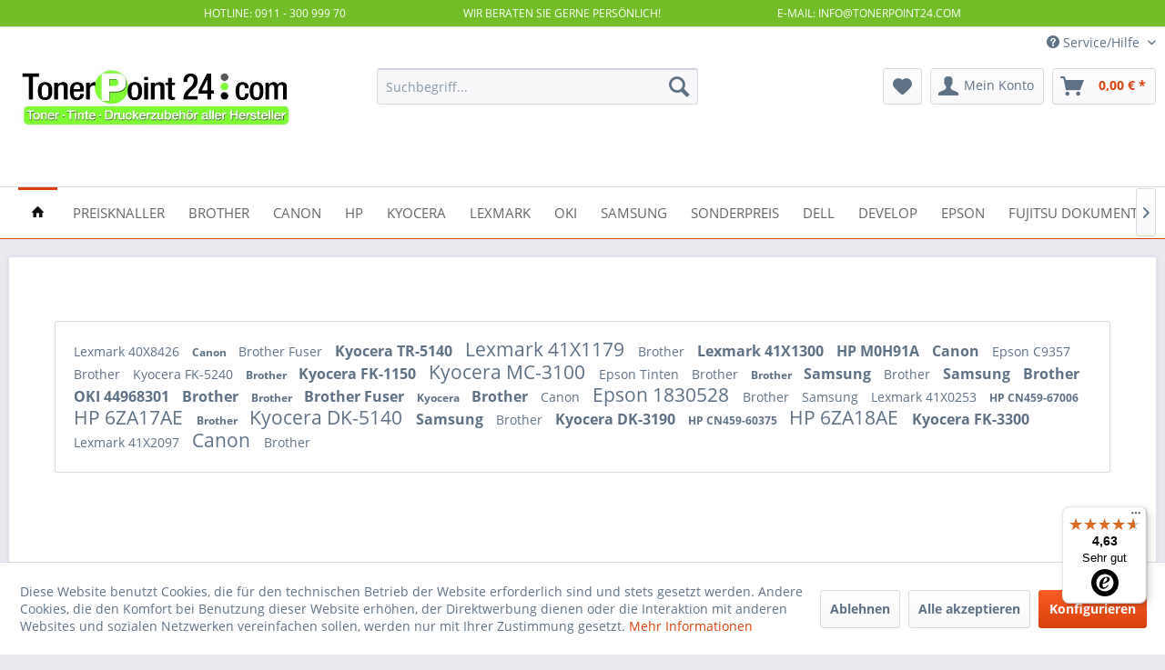

--- FILE ---
content_type: text/html; charset=UTF-8
request_url: https://www.tonerpoint24.com/
body_size: 19387
content:
<!DOCTYPE html> <html class="no-js" lang="de" itemscope="itemscope" itemtype="https://schema.org/WebPage"> <head> <meta charset="utf-8"><script>window.dataLayer = window.dataLayer || [];</script><script>window.dataLayer.push({"google_tag_params":{"ecomm_pagetype":"home"}});</script><!-- WbmTagManager -->
<script>
var googleTagManagerFunction = function(w,d,s,l,i) {
    w[l]=w[l]||[];
    w[l].push({'gtm.start':new Date().getTime(),event:'gtm.js'});
    var f=d.getElementsByTagName(s)[0],j=d.createElement(s),dl=l!='dataLayer'?'&l='+l:'';
    j.async=true;
    j.src='https://www.googletagmanager.com/gtm.js?id='+i+dl+'';
    f.parentNode.insertBefore(j,f);
};

setTimeout(() => {
    googleTagManagerFunction(window,document,'script','dataLayer','GTM-WGQWGDM');
}, 3000);
</script>
<!-- End WbmTagManager --> <meta name="author" content="TonerPoint24.com" /> <meta name="robots" content="index,follow" /> <meta name="revisit-after" content="3 days" /> <meta name="keywords" content="Toner Tinte Fuser Plottertinte Tonerpatrone HP Brother Toner Canon Dell Epson Fujitsu HP Konica Minolta Kyocera Lexmark Minolta Mitsubishi OKI Transfer Belt Panasonic Ricoh Samsung Sharp Xerox " /> <meta name="description" content="Toner Tinten Plottertinten Brother Canon Dell Epson Fujitsu HP Konica Minolta Kyocera Lexmark Minolta Mitsubishi OKI Ricoh Samsung Sharp Xerox" /> <meta property="og:type" content="website" /> <meta property="og:site_name" content="Toner Tinte Druckerzubehör Original!" /> <meta property="og:title" content="Toner Tinte Druckerzubehör Original!" /> <meta property="og:description" content="Toner Tinten Plottertinten Brother Canon Dell Epson Fujitsu HP Konica Minolta Kyocera Lexmark Minolta Mitsubishi OKI Ricoh Samsung Sharp Xerox" /> <meta property="og:image" content="https://www.tonerpoint24.com/media/image/50/88/f4/TP24_Logo.jpg" /> <meta name="twitter:card" content="website" /> <meta name="twitter:site" content="Toner Tinte Druckerzubehör Original!" /> <meta name="twitter:title" content="Toner Tinte Druckerzubehör Original!" /> <meta name="twitter:description" content="Toner Tinten Plottertinten Brother Canon Dell Epson Fujitsu HP Konica Minolta Kyocera Lexmark Minolta Mitsubishi OKI Ricoh Samsung Sharp Xerox" /> <meta name="twitter:image" content="https://www.tonerpoint24.com/media/image/50/88/f4/TP24_Logo.jpg" /> <meta itemprop="copyrightHolder" content="Toner Tinte Druckerzubehör Original!" /> <meta itemprop="copyrightYear" content="2014" /> <meta itemprop="isFamilyFriendly" content="True" /> <meta itemprop="image" content="https://www.tonerpoint24.com/media/image/50/88/f4/TP24_Logo.jpg" /> <meta name="viewport" content="width=device-width, initial-scale=1.0"> <meta name="mobile-web-app-capable" content="yes"> <meta name="apple-mobile-web-app-title" content="Toner Tinte Druckerzubehör Original!"> <meta name="apple-mobile-web-app-capable" content="yes"> <meta name="apple-mobile-web-app-status-bar-style" content="default"> <link rel="apple-touch-icon-precomposed" href="https://www.tonerpoint24.com/media/image/4b/b5/a8/TP24Favicon.jpg"> <link rel="shortcut icon" href="https://www.tonerpoint24.com/media/unknown/db/ba/e0/TP24Favicon.ico"> <meta name="msapplication-navbutton-color" content="#D9400B" /> <meta name="application-name" content="Toner Tinte Druckerzubehör Original!" /> <meta name="msapplication-starturl" content="https://www.tonerpoint24.com/" /> <meta name="msapplication-window" content="width=1024;height=768" /> <meta name="msapplication-TileImage" content="https://www.tonerpoint24.com/media/image/4b/b5/a8/TP24Favicon.jpg"> <meta name="msapplication-TileColor" content="#D9400B"> <meta name="theme-color" content="#D9400B" /> <link rel="canonical" href="https://www.tonerpoint24.com/" /> <title itemprop="name">Toner Tinte Druckerzubehör Original!</title> <link href="/web/cache/1763897999_732c439b8866ff30561437c0fb0d8e05.css" media="all" rel="stylesheet" type="text/css" /> </head> <body class="is--ctl-index is--act-index" ><!-- WbmTagManager (noscript) -->
<noscript><iframe src="https://www.googletagmanager.com/ns.html?id=GTM-WGQWGDM"
            height="0" width="0" style="display:none;visibility:hidden"></iframe></noscript>
<!-- End WbmTagManager (noscript) --> <div class="page-wrap"> <noscript class="noscript-main"> <div class="alert is--warning"> <div class="alert--icon"> <i class="icon--element icon--warning"></i> </div> <div class="alert--content"> Um Toner&#x20;Tinte&#x20;Druckerzubeh&#xF6;r&#x20;Original&#x21; in vollem Umfang nutzen zu k&ouml;nnen, empfehlen wir Ihnen Javascript in Ihrem Browser zu aktiveren. </div> </div> </noscript> <style> .scrollToTop{ width:40px; height:60px; padding:10px; text-align:center; background: whiteSmoke; font-weight: bold; color: #444; text-decoration: none; position:fixed; bottom: 3em; right: 2em; display:none; background: url('/engine/Shopware/Plugins/Community/Frontend/xBacktoTop/Views/frontend/_public/img/icons/xBTP/arrow-up.png') no-repeat 0px 20px; z-index: 100; opacity: 0.6; } .scrollToTop:hover{ text-decoration:none; opacity: 1; } </style> <a href="#" title="Zurück zum Anfang" class="scrollToTop"></a> <style> .header-top-bar { background: #73BE28 none repeat scroll 0 0; width: 100%; text-align: center; border-bottom: 1px solid #dadae5; height: 30px; position: fixed; z-index: 5000; } .header-top-bar-container { overflow: hidden; white-space: normal; text-align:center height: 100%; vertical-align: middle; font-size: 0.75rem; text-transform: uppercase; color: #FFFFFF; margin: 0 auto; width: 65%; padding-top: 5.5px; } .header-top-bar-left { float: left; } .header-top-bar-center { display: inline-block; margin: 0 auto !important; text-align:left; } .header-top-bar-right { float: right; } .header-main { padding-top: 30px; } @media only screen and (max-width: 48em) { .header-top-bar { display: none; } .header-main { padding-top: 0px; } } @media only screen and (max-width: 78.75em) { .header-top-bar-container { padding: 0rem 0.625rem; } } </style> <div class="header-top-bar"> <div class="header-top-bar-container"> <div class="header-top-bar-left"> Hotline: 0911 - 300 999 70 </div> <div class="header-top-bar-center"> WIR BERATEN SIE GERNE PERSÖNLICH! </div> <div class="header-top-bar-right"> E-Mail: INFO@TONERPOINT24.com </div> </div> </div> <header class="header-main"> <div class="top-bar"> <div class="container block-group"> <nav class="top-bar--navigation block" role="menubar">   <div class="navigation--entry entry--compare is--hidden" role="menuitem" aria-haspopup="true" data-drop-down-menu="true">   </div> <div class="navigation--entry entry--service has--drop-down" role="menuitem" aria-haspopup="true" data-drop-down-menu="true"> <i class="icon--service"></i> Service/Hilfe <ul class="service--list is--rounded" role="menu"> <li class="service--entry" role="menuitem"> <a class="service--link" href="https://www.tonerpoint24.com/batteriegesetz" title="Batteriegesetz" > Batteriegesetz </a> </li> <li class="service--entry" role="menuitem"> <a class="service--link" href="javascript:openCookieConsentManager()" title="Cookie-Einstellungen" > Cookie-Einstellungen </a> </li> <li class="service--entry" role="menuitem"> <a class="service--link" href="https://www.tonerpoint24.com/dsgvo" title="DSGVO" > DSGVO </a> </li> <li class="service--entry" role="menuitem"> <a class="service--link" href="https://www.tonerpoint24.com/newsletter" title="Newsletter" > Newsletter </a> </li> <li class="service--entry" role="menuitem"> <a class="service--link" href="https://www.tonerpoint24.com/ueber-uns" title="Über uns" > Über uns </a> </li> <li class="service--entry" role="menuitem"> <a class="service--link" href="https://www.tonerpoint24.com/kontaktformular" title="Kontakt" target="_self"> Kontakt </a> </li> <li class="service--entry" role="menuitem"> <a class="service--link" href="https://www.tonerpoint24.com/sitemap" title="Sitemap" > Sitemap </a> </li> <li class="service--entry" role="menuitem"> <a class="service--link" href="https://www.tonerpoint24.com/versand-und-zahlungsbedingungen" title="Versand und Zahlungsbedingungen" > Versand und Zahlungsbedingungen </a> </li> <li class="service--entry" role="menuitem"> <a class="service--link" href="https://www.tonerpoint24.com/widerrufsrecht-formular" title="Widerrufsrecht + Formular" > Widerrufsrecht + Formular </a> </li> <li class="service--entry" role="menuitem"> <a class="service--link" href="https://www.tonerpoint24.com/datenschutz" title="Datenschutz" > Datenschutz </a> </li> <li class="service--entry" role="menuitem"> <a class="service--link" href="https://www.tonerpoint24.com/agb" title="AGB" > AGB </a> </li> <li class="service--entry" role="menuitem"> <a class="service--link" href="https://www.tonerpoint24.com/impressum" title="Impressum" > Impressum </a> </li> </ul> </div> </nav> </div> </div> <div class="container header--navigation"> <div class="logo-main block-group" role="banner"> <div class="logo--shop block"> <a class="logo--link" href="https://www.tonerpoint24.com/" title="Toner Tinte Druckerzubehör Original! - zur Startseite wechseln"> <picture> <source srcset="https://www.tonerpoint24.com/media/image/50/88/f4/TP24_Logo.jpg" media="(min-width: 78.75em)"> <source srcset="https://www.tonerpoint24.com/media/image/50/88/f4/TP24_Logo.jpg" media="(min-width: 64em)"> <source srcset="https://www.tonerpoint24.com/media/image/50/88/f4/TP24_Logo.jpg" media="(min-width: 48em)"> <img srcset="https://www.tonerpoint24.com/media/image/50/88/f4/TP24_Logo.jpg" alt="Toner Tinte Druckerzubehör Original! - zur Startseite wechseln" /> </picture> </a> </div> </div> <nav class="shop--navigation block-group"> <ul class="navigation--list block-group" role="menubar"> <li class="navigation--entry entry--menu-left" role="menuitem"> <a class="entry--link entry--trigger btn is--icon-left" href="#offcanvas--left" data-offcanvas="true" data-offCanvasSelector=".sidebar-main" aria-label="Menü"> <i class="icon--menu"></i> Menü </a> </li> <li class="navigation--entry entry--search" role="menuitem" data-search="true" aria-haspopup="true" data-minLength="3"> <a class="btn entry--link entry--trigger" href="#show-hide--search" title="Suche anzeigen / schließen" aria-label="Suche anzeigen / schließen"> <i class="icon--search"></i> <span class="search--display">Suchen</span> </a> <form action="/search" method="get" class="main-search--form"> <input type="search" name="sSearch" aria-label="Suchbegriff..." class="main-search--field" autocomplete="off" autocapitalize="off" placeholder="Suchbegriff..." maxlength="30" /> <button type="submit" class="main-search--button" aria-label="Suchen"> <i class="icon--search"></i> <span class="main-search--text">Suchen</span> </button> <div class="form--ajax-loader">&nbsp;</div> </form> <div class="main-search--results"></div> </li>  <li class="navigation--entry entry--notepad" role="menuitem"> <a href="https://www.tonerpoint24.com/merkzettel" title="Merkzettel" aria-label="Merkzettel" class="btn"> <i class="icon--heart"></i> </a> </li> <li class="navigation--entry entry--account" role="menuitem" data-offcanvas="true" data-offCanvasSelector=".account--dropdown-navigation"> <a href="https://www.tonerpoint24.com/account" title="Mein Konto" aria-label="Mein Konto" class="btn is--icon-left entry--link account--link"> <i class="icon--account"></i> <span class="account--display"> Mein Konto </span> </a> </li> <li class="navigation--entry entry--cart" role="menuitem"> <a class="btn is--icon-left cart--link" href="https://www.tonerpoint24.com/checkout/cart" title="Warenkorb" aria-label="Warenkorb"> <span class="cart--display"> Warenkorb </span> <span class="badge is--primary is--minimal cart--quantity is--hidden">0</span> <i class="icon--basket"></i> <span class="cart--amount"> 0,00&nbsp;&euro; * </span> </a> <div class="ajax-loader">&nbsp;</div> </li>  </ul> </nav> <div class="container--ajax-cart" data-collapse-cart="true" data-displayMode="offcanvas"></div> </div> </header> <nav class="navigation-main"> <div class="container" data-menu-scroller="true" data-listSelector=".navigation--list.container" data-viewPortSelector=".navigation--list-wrapper"> <div class="navigation--list-wrapper"> <ul class="navigation--list container" role="menubar" itemscope="itemscope" itemtype="https://schema.org/SiteNavigationElement"> <li class="navigation--entry is--active is--home" role="menuitem"> <a class="navigation--link is--first active" href="https://www.tonerpoint24.com/" title="Home" itemprop="url"> <i class="icon--house"></i> </a> </li> <li class="navigation--entry" role="menuitem"><a class="navigation--link" href="https://www.tonerpoint24.com/preisknaller" title="Preisknaller" aria-label="Preisknaller" itemprop="url"><span itemprop="name">Preisknaller</span></a></li><li class="navigation--entry" role="menuitem"><a class="navigation--link" href="https://www.tonerpoint24.com/cat/index/sCategory/13377" title="Brother" aria-label="Brother" itemprop="url"><span itemprop="name">Brother</span></a></li><li class="navigation--entry" role="menuitem"><a class="navigation--link" href="https://www.tonerpoint24.com/canon" title="Canon" aria-label="Canon" itemprop="url"><span itemprop="name">Canon</span></a></li><li class="navigation--entry" role="menuitem"><a class="navigation--link" href="https://www.tonerpoint24.com/hp" title="HP" aria-label="HP" itemprop="url"><span itemprop="name">HP</span></a></li><li class="navigation--entry" role="menuitem"><a class="navigation--link" href="https://www.tonerpoint24.com/cat/index/sCategory/13431" title="Kyocera" aria-label="Kyocera" itemprop="url"><span itemprop="name">Kyocera</span></a></li><li class="navigation--entry" role="menuitem"><a class="navigation--link" href="https://www.tonerpoint24.com/cat/index/sCategory/13376" title="Lexmark" aria-label="Lexmark" itemprop="url"><span itemprop="name">Lexmark</span></a></li><li class="navigation--entry" role="menuitem"><a class="navigation--link" href="https://www.tonerpoint24.com/cat/index/sCategory/13383" title="OKI" aria-label="OKI" itemprop="url"><span itemprop="name">OKI</span></a></li><li class="navigation--entry" role="menuitem"><a class="navigation--link" href="https://www.tonerpoint24.com/samsung" title="Samsung" aria-label="Samsung" itemprop="url"><span itemprop="name">Samsung</span></a></li><li class="navigation--entry" role="menuitem"><a class="navigation--link" href="https://www.tonerpoint24.com/sonderpreis" title="Sonderpreis" aria-label="Sonderpreis" itemprop="url"><span itemprop="name">Sonderpreis</span></a></li><li class="navigation--entry" role="menuitem"><a class="navigation--link" href="https://www.tonerpoint24.com/dell" title="DELL" aria-label="DELL" itemprop="url"><span itemprop="name">DELL</span></a></li><li class="navigation--entry" role="menuitem"><a class="navigation--link" href="https://www.tonerpoint24.com/develop" title="Develop" aria-label="Develop" itemprop="url"><span itemprop="name">Develop</span></a></li><li class="navigation--entry" role="menuitem"><a class="navigation--link" href="https://www.tonerpoint24.com/epson" title="Epson" aria-label="Epson" itemprop="url"><span itemprop="name">Epson</span></a></li><li class="navigation--entry" role="menuitem"><a class="navigation--link" href="https://www.tonerpoint24.com/fujitsu-dokumentenscanner" title="Fujitsu Dokumentenscanner" aria-label="Fujitsu Dokumentenscanner" itemprop="url"><span itemprop="name">Fujitsu Dokumentenscanner</span></a></li><li class="navigation--entry" role="menuitem"><a class="navigation--link" href="https://www.tonerpoint24.com/konica-minolta" title="Konica Minolta" aria-label="Konica Minolta" itemprop="url"><span itemprop="name">Konica Minolta</span></a></li><li class="navigation--entry" role="menuitem"><a class="navigation--link" href="https://www.tonerpoint24.com/leitz" title="Leitz" aria-label="Leitz" itemprop="url"><span itemprop="name">Leitz</span></a></li><li class="navigation--entry" role="menuitem"><a class="navigation--link" href="https://www.tonerpoint24.com/panasonic" title="Panasonic" aria-label="Panasonic" itemprop="url"><span itemprop="name">Panasonic</span></a></li><li class="navigation--entry" role="menuitem"><a class="navigation--link" href="https://www.tonerpoint24.com/primera" title="Primera" aria-label="Primera" itemprop="url"><span itemprop="name">Primera</span></a></li><li class="navigation--entry" role="menuitem"><a class="navigation--link" href="https://www.tonerpoint24.com/iiyama-monitore" title="iiyama Monitore" aria-label="iiyama Monitore" itemprop="url"><span itemprop="name">iiyama Monitore</span></a></li><li class="navigation--entry" role="menuitem"><a class="navigation--link" href="https://www.tonerpoint24.com/ricoh" title="RICOH" aria-label="RICOH" itemprop="url"><span itemprop="name">RICOH</span></a></li><li class="navigation--entry" role="menuitem"><a class="navigation--link" href="https://www.tonerpoint24.com/masken-desinfektion" title="Masken - Desinfektion" aria-label="Masken - Desinfektion" itemprop="url"><span itemprop="name">Masken - Desinfektion</span></a></li><li class="navigation--entry" role="menuitem"><a class="navigation--link" href="https://www.tonerpoint24.com/tp-premium-toner" title="TP Premium Toner" aria-label="TP Premium Toner" itemprop="url"><span itemprop="name">TP Premium Toner</span></a></li><li class="navigation--entry" role="menuitem"><a class="navigation--link" href="https://www.tonerpoint24.com/vertiv" title="Vertiv" aria-label="Vertiv" itemprop="url"><span itemprop="name">Vertiv</span></a></li><li class="navigation--entry" role="menuitem"><a class="navigation--link" href="https://www.tonerpoint24.com/xerox" title="Xerox" aria-label="Xerox" itemprop="url"><span itemprop="name">Xerox</span></a></li><li class="navigation--entry" role="menuitem"><a class="navigation--link" href="https://www.tonerpoint24.com/zebra" title="Zebra" aria-label="Zebra" itemprop="url"><span itemprop="name">Zebra</span></a></li><li class="navigation--entry" role="menuitem"><a class="navigation--link" href="https://www.tonerpoint24.com/sharp" title="Sharp" aria-label="Sharp" itemprop="url"><span itemprop="name">Sharp</span></a></li><li class="navigation--entry" role="menuitem"><a class="navigation--link" href="https://www.tonerpoint24.com/blog" title="Blog" aria-label="Blog" itemprop="url"><span itemprop="name">Blog</span></a></li><li class="navigation--entry" role="menuitem"><a class="navigation--link" href="https://www.tonerpoint24.com/xyzprinting" title="XYZPrinting" aria-label="XYZPrinting" itemprop="url"><span itemprop="name">XYZPrinting</span></a></li><li class="navigation--entry" role="menuitem"><a class="navigation--link" href="https://www.tonerpoint24.com/lto-medien" title="LTO-Medien" aria-label="LTO-Medien" itemprop="url"><span itemprop="name">LTO-Medien</span></a></li><li class="navigation--entry" role="menuitem"><a class="navigation--link" href="https://www.tonerpoint24.com/usv" title="USV" aria-label="USV" itemprop="url"><span itemprop="name">USV</span></a></li><li class="navigation--entry" role="menuitem"><a class="navigation--link" href="https://www.tonerpoint24.com/apple" title="Apple" aria-label="Apple" itemprop="url"><span itemprop="name">Apple</span></a></li><li class="navigation--entry" role="menuitem"><a class="navigation--link" href="https://www.tonerpoint24.com/batterien" title="Batterien" aria-label="Batterien" itemprop="url"><span itemprop="name">Batterien</span></a></li><li class="navigation--entry" role="menuitem"><a class="navigation--link" href="https://www.tonerpoint24.com/dymo" title="Dymo" aria-label="Dymo" itemprop="url"><span itemprop="name">Dymo</span></a></li><li class="navigation--entry" role="menuitem"><a class="navigation--link" href="https://www.tonerpoint24.com/brick-r-knowledge" title="Brick'R'knowledge" aria-label="Brick'R'knowledge" itemprop="url"><span itemprop="name">Brick'R'knowledge</span></a></li><li class="navigation--entry" role="menuitem"><a class="navigation--link" href="https://www.tonerpoint24.com/roboter-coding" title="Roboter & Coding" aria-label="Roboter & Coding" itemprop="url"><span itemprop="name">Roboter & Coding</span></a></li><li class="navigation--entry" role="menuitem"><a class="navigation--link" href="https://www.tonerpoint24.com/kaffee" title="Kaffee" aria-label="Kaffee" itemprop="url"><span itemprop="name">Kaffee</span></a></li><li class="navigation--entry" role="menuitem"><a class="navigation--link" href="https://www.tonerpoint24.com/gotrust" title="GoTrust" aria-label="GoTrust" itemprop="url"><span itemprop="name">GoTrust</span></a></li> </ul> </div> </div> </nav> <div class="emotion--overlay"> <i class="emotion--loading-indicator"></i> </div> <section class="content-main container block-group"> <div class="content-main--inner"> <div id='cookie-consent' class='off-canvas is--left block-transition' data-cookie-consent-manager='true'> <div class='cookie-consent--header cookie-consent--close'> Cookie-Einstellungen <i class="icon--arrow-right"></i> </div> <div class='cookie-consent--description'> Diese Website benutzt Cookies, die für den technischen Betrieb der Website erforderlich sind und stets gesetzt werden. Andere Cookies, die den Komfort bei Benutzung dieser Website erhöhen, der Direktwerbung dienen oder die Interaktion mit anderen Websites und sozialen Netzwerken vereinfachen sollen, werden nur mit Ihrer Zustimmung gesetzt. </div> <div class='cookie-consent--configuration'> <div class='cookie-consent--configuration-header'> <div class='cookie-consent--configuration-header-text'>Konfiguration</div> </div> <div class='cookie-consent--configuration-main'> <div class='cookie-consent--group'> <input type="hidden" class="cookie-consent--group-name" value="technical" /> <label class="cookie-consent--group-state cookie-consent--state-input cookie-consent--required"> <input type="checkbox" name="technical-state" class="cookie-consent--group-state-input" disabled="disabled" checked="checked"/> <span class="cookie-consent--state-input-element"></span> </label> <div class='cookie-consent--group-title' data-collapse-panel='true' data-contentSiblingSelector=".cookie-consent--group-container"> <div class="cookie-consent--group-title-label cookie-consent--state-label"> Technisch erforderlich </div> <span class="cookie-consent--group-arrow is-icon--right"> <i class="icon--arrow-right"></i> </span> </div> <div class='cookie-consent--group-container'> <div class='cookie-consent--group-description'> Diese Cookies sind für die Grundfunktionen des Shops notwendig. </div> <div class='cookie-consent--cookies-container'> <div class='cookie-consent--cookie'> <input type="hidden" class="cookie-consent--cookie-name" value="cookieDeclined" /> <label class="cookie-consent--cookie-state cookie-consent--state-input cookie-consent--required"> <input type="checkbox" name="cookieDeclined-state" class="cookie-consent--cookie-state-input" disabled="disabled" checked="checked" /> <span class="cookie-consent--state-input-element"></span> </label> <div class='cookie--label cookie-consent--state-label'> "Alle Cookies ablehnen" Cookie </div> </div> <div class='cookie-consent--cookie'> <input type="hidden" class="cookie-consent--cookie-name" value="allowCookie" /> <label class="cookie-consent--cookie-state cookie-consent--state-input cookie-consent--required"> <input type="checkbox" name="allowCookie-state" class="cookie-consent--cookie-state-input" disabled="disabled" checked="checked" /> <span class="cookie-consent--state-input-element"></span> </label> <div class='cookie--label cookie-consent--state-label'> "Alle Cookies annehmen" Cookie </div> </div> <div class='cookie-consent--cookie'> <input type="hidden" class="cookie-consent--cookie-name" value="shop" /> <label class="cookie-consent--cookie-state cookie-consent--state-input cookie-consent--required"> <input type="checkbox" name="shop-state" class="cookie-consent--cookie-state-input" disabled="disabled" checked="checked" /> <span class="cookie-consent--state-input-element"></span> </label> <div class='cookie--label cookie-consent--state-label'> Ausgewählter Shop </div> </div> <div class='cookie-consent--cookie'> <input type="hidden" class="cookie-consent--cookie-name" value="csrf_token" /> <label class="cookie-consent--cookie-state cookie-consent--state-input cookie-consent--required"> <input type="checkbox" name="csrf_token-state" class="cookie-consent--cookie-state-input" disabled="disabled" checked="checked" /> <span class="cookie-consent--state-input-element"></span> </label> <div class='cookie--label cookie-consent--state-label'> CSRF-Token </div> </div> <div class='cookie-consent--cookie'> <input type="hidden" class="cookie-consent--cookie-name" value="cookiePreferences" /> <label class="cookie-consent--cookie-state cookie-consent--state-input cookie-consent--required"> <input type="checkbox" name="cookiePreferences-state" class="cookie-consent--cookie-state-input" disabled="disabled" checked="checked" /> <span class="cookie-consent--state-input-element"></span> </label> <div class='cookie--label cookie-consent--state-label'> Cookie-Einstellungen </div> </div> <div class='cookie-consent--cookie'> <input type="hidden" class="cookie-consent--cookie-name" value="x-cache-context-hash" /> <label class="cookie-consent--cookie-state cookie-consent--state-input cookie-consent--required"> <input type="checkbox" name="x-cache-context-hash-state" class="cookie-consent--cookie-state-input" disabled="disabled" checked="checked" /> <span class="cookie-consent--state-input-element"></span> </label> <div class='cookie--label cookie-consent--state-label'> Individuelle Preise </div> </div> <div class='cookie-consent--cookie'> <input type="hidden" class="cookie-consent--cookie-name" value="nocache" /> <label class="cookie-consent--cookie-state cookie-consent--state-input cookie-consent--required"> <input type="checkbox" name="nocache-state" class="cookie-consent--cookie-state-input" disabled="disabled" checked="checked" /> <span class="cookie-consent--state-input-element"></span> </label> <div class='cookie--label cookie-consent--state-label'> Kundenspezifisches Caching </div> </div> <div class='cookie-consent--cookie'> <input type="hidden" class="cookie-consent--cookie-name" value="session" /> <label class="cookie-consent--cookie-state cookie-consent--state-input cookie-consent--required"> <input type="checkbox" name="session-state" class="cookie-consent--cookie-state-input" disabled="disabled" checked="checked" /> <span class="cookie-consent--state-input-element"></span> </label> <div class='cookie--label cookie-consent--state-label'> Session </div> </div> <div class='cookie-consent--cookie'> <input type="hidden" class="cookie-consent--cookie-name" value="currency" /> <label class="cookie-consent--cookie-state cookie-consent--state-input cookie-consent--required"> <input type="checkbox" name="currency-state" class="cookie-consent--cookie-state-input" disabled="disabled" checked="checked" /> <span class="cookie-consent--state-input-element"></span> </label> <div class='cookie--label cookie-consent--state-label'> Währungswechsel </div> </div> </div> </div> </div> <div class='cookie-consent--group'> <input type="hidden" class="cookie-consent--group-name" value="comfort" /> <label class="cookie-consent--group-state cookie-consent--state-input"> <input type="checkbox" name="comfort-state" class="cookie-consent--group-state-input"/> <span class="cookie-consent--state-input-element"></span> </label> <div class='cookie-consent--group-title' data-collapse-panel='true' data-contentSiblingSelector=".cookie-consent--group-container"> <div class="cookie-consent--group-title-label cookie-consent--state-label"> Komfortfunktionen </div> <span class="cookie-consent--group-arrow is-icon--right"> <i class="icon--arrow-right"></i> </span> </div> <div class='cookie-consent--group-container'> <div class='cookie-consent--group-description'> Diese Cookies werden genutzt um das Einkaufserlebnis noch ansprechender zu gestalten, beispielsweise für die Wiedererkennung des Besuchers. </div> <div class='cookie-consent--cookies-container'> <div class='cookie-consent--cookie'> <input type="hidden" class="cookie-consent--cookie-name" value="sUniqueID" /> <label class="cookie-consent--cookie-state cookie-consent--state-input"> <input type="checkbox" name="sUniqueID-state" class="cookie-consent--cookie-state-input" /> <span class="cookie-consent--state-input-element"></span> </label> <div class='cookie--label cookie-consent--state-label'> Merkzettel </div> </div> </div> </div> </div> <div class='cookie-consent--group'> <input type="hidden" class="cookie-consent--group-name" value="statistics" /> <label class="cookie-consent--group-state cookie-consent--state-input"> <input type="checkbox" name="statistics-state" class="cookie-consent--group-state-input"/> <span class="cookie-consent--state-input-element"></span> </label> <div class='cookie-consent--group-title' data-collapse-panel='true' data-contentSiblingSelector=".cookie-consent--group-container"> <div class="cookie-consent--group-title-label cookie-consent--state-label"> Statistik & Tracking </div> <span class="cookie-consent--group-arrow is-icon--right"> <i class="icon--arrow-right"></i> </span> </div> <div class='cookie-consent--group-container'> <div class='cookie-consent--cookies-container'> <div class='cookie-consent--cookie'> <input type="hidden" class="cookie-consent--cookie-name" value="x-ua-device" /> <label class="cookie-consent--cookie-state cookie-consent--state-input"> <input type="checkbox" name="x-ua-device-state" class="cookie-consent--cookie-state-input" /> <span class="cookie-consent--state-input-element"></span> </label> <div class='cookie--label cookie-consent--state-label'> Endgeräteerkennung </div> </div> <div class='cookie-consent--cookie'> <input type="hidden" class="cookie-consent--cookie-name" value="partner" /> <label class="cookie-consent--cookie-state cookie-consent--state-input"> <input type="checkbox" name="partner-state" class="cookie-consent--cookie-state-input" /> <span class="cookie-consent--state-input-element"></span> </label> <div class='cookie--label cookie-consent--state-label'> Partnerprogramm </div> </div> </div> </div> </div> </div> </div> <div class="cookie-consent--save"> <input class="cookie-consent--save-button btn is--primary" type="button" value="Einstellungen speichern" /> </div> </div> <aside class="sidebar-main off-canvas"> <div class="navigation--smartphone"> <ul class="navigation--list "> <li class="navigation--entry entry--close-off-canvas"> <a href="#close-categories-menu" title="Menü schließen" class="navigation--link"> Menü schließen <i class="icon--arrow-right"></i> </a> </li> </ul> <div class="mobile--switches">   </div> </div> <div class="sidebar--categories-wrapper" data-subcategory-nav="true" data-mainCategoryId="13368" data-categoryId="13368" data-fetchUrl="/widgets/listing/getCategory/categoryId/13368"> <div class="categories--headline navigation--headline"> Kategorien </div> <div class="sidebar--categories-navigation"> <ul class="sidebar--navigation categories--navigation navigation--list is--drop-down is--level0 is--rounded" role="menu"> <li class="navigation--entry" role="menuitem"> <a class="navigation--link" href="https://www.tonerpoint24.com/preisknaller" data-categoryId="17928" data-fetchUrl="/widgets/listing/getCategory/categoryId/17928" title="Preisknaller" > Preisknaller </a> </li> <li class="navigation--entry has--sub-children" role="menuitem"> <a class="navigation--link link--go-forward" href="https://www.tonerpoint24.com/cat/index/sCategory/13377" data-categoryId="13377" data-fetchUrl="/widgets/listing/getCategory/categoryId/13377" title="Brother" > Brother <span class="is--icon-right"> <i class="icon--arrow-right"></i> </span> </a> </li> <li class="navigation--entry has--sub-children" role="menuitem"> <a class="navigation--link link--go-forward" href="https://www.tonerpoint24.com/canon" data-categoryId="13375" data-fetchUrl="/widgets/listing/getCategory/categoryId/13375" title="Canon" > Canon <span class="is--icon-right"> <i class="icon--arrow-right"></i> </span> </a> </li> <li class="navigation--entry has--sub-children" role="menuitem"> <a class="navigation--link link--go-forward" href="https://www.tonerpoint24.com/hp" data-categoryId="13404" data-fetchUrl="/widgets/listing/getCategory/categoryId/13404" title="HP" > HP <span class="is--icon-right"> <i class="icon--arrow-right"></i> </span> </a> </li> <li class="navigation--entry has--sub-children" role="menuitem"> <a class="navigation--link link--go-forward" href="https://www.tonerpoint24.com/cat/index/sCategory/13431" data-categoryId="13431" data-fetchUrl="/widgets/listing/getCategory/categoryId/13431" title="Kyocera" > Kyocera <span class="is--icon-right"> <i class="icon--arrow-right"></i> </span> </a> </li> <li class="navigation--entry has--sub-children" role="menuitem"> <a class="navigation--link link--go-forward" href="https://www.tonerpoint24.com/cat/index/sCategory/13376" data-categoryId="13376" data-fetchUrl="/widgets/listing/getCategory/categoryId/13376" title="Lexmark" > Lexmark <span class="is--icon-right"> <i class="icon--arrow-right"></i> </span> </a> </li> <li class="navigation--entry has--sub-children" role="menuitem"> <a class="navigation--link link--go-forward" href="https://www.tonerpoint24.com/cat/index/sCategory/13383" data-categoryId="13383" data-fetchUrl="/widgets/listing/getCategory/categoryId/13383" title="OKI" > OKI <span class="is--icon-right"> <i class="icon--arrow-right"></i> </span> </a> </li> <li class="navigation--entry has--sub-children" role="menuitem"> <a class="navigation--link link--go-forward" href="https://www.tonerpoint24.com/samsung" data-categoryId="13413" data-fetchUrl="/widgets/listing/getCategory/categoryId/13413" title="Samsung" > Samsung <span class="is--icon-right"> <i class="icon--arrow-right"></i> </span> </a> </li> <li class="navigation--entry" role="menuitem"> <a class="navigation--link" href="https://www.tonerpoint24.com/sonderpreis" data-categoryId="16098" data-fetchUrl="/widgets/listing/getCategory/categoryId/16098" title="Sonderpreis" > Sonderpreis </a> </li> <li class="navigation--entry has--sub-children" role="menuitem"> <a class="navigation--link link--go-forward" href="https://www.tonerpoint24.com/dell" data-categoryId="13503" data-fetchUrl="/widgets/listing/getCategory/categoryId/13503" title="DELL" > DELL <span class="is--icon-right"> <i class="icon--arrow-right"></i> </span> </a> </li> <li class="navigation--entry has--sub-children" role="menuitem"> <a class="navigation--link link--go-forward" href="https://www.tonerpoint24.com/develop" data-categoryId="15086" data-fetchUrl="/widgets/listing/getCategory/categoryId/15086" title="Develop" > Develop <span class="is--icon-right"> <i class="icon--arrow-right"></i> </span> </a> </li> <li class="navigation--entry has--sub-children" role="menuitem"> <a class="navigation--link link--go-forward" href="https://www.tonerpoint24.com/epson" data-categoryId="13422" data-fetchUrl="/widgets/listing/getCategory/categoryId/13422" title="Epson" > Epson <span class="is--icon-right"> <i class="icon--arrow-right"></i> </span> </a> </li> <li class="navigation--entry has--sub-children" role="menuitem"> <a class="navigation--link link--go-forward" href="https://www.tonerpoint24.com/fujitsu-dokumentenscanner" data-categoryId="13717" data-fetchUrl="/widgets/listing/getCategory/categoryId/13717" title="Fujitsu Dokumentenscanner" > Fujitsu Dokumentenscanner <span class="is--icon-right"> <i class="icon--arrow-right"></i> </span> </a> </li> <li class="navigation--entry has--sub-children" role="menuitem"> <a class="navigation--link link--go-forward" href="https://www.tonerpoint24.com/konica-minolta" data-categoryId="13469" data-fetchUrl="/widgets/listing/getCategory/categoryId/13469" title="Konica Minolta" > Konica Minolta <span class="is--icon-right"> <i class="icon--arrow-right"></i> </span> </a> </li> <li class="navigation--entry has--sub-children" role="menuitem"> <a class="navigation--link link--go-forward" href="https://www.tonerpoint24.com/leitz" data-categoryId="17507" data-fetchUrl="/widgets/listing/getCategory/categoryId/17507" title="Leitz" > Leitz <span class="is--icon-right"> <i class="icon--arrow-right"></i> </span> </a> </li> <li class="navigation--entry has--sub-children" role="menuitem"> <a class="navigation--link link--go-forward" href="https://www.tonerpoint24.com/panasonic" data-categoryId="13497" data-fetchUrl="/widgets/listing/getCategory/categoryId/13497" title="Panasonic" > Panasonic <span class="is--icon-right"> <i class="icon--arrow-right"></i> </span> </a> </li> <li class="navigation--entry has--sub-children" role="menuitem"> <a class="navigation--link link--go-forward" href="https://www.tonerpoint24.com/primera" data-categoryId="16144" data-fetchUrl="/widgets/listing/getCategory/categoryId/16144" title="Primera" > Primera <span class="is--icon-right"> <i class="icon--arrow-right"></i> </span> </a> </li> <li class="navigation--entry has--sub-children" role="menuitem"> <a class="navigation--link link--go-forward" href="https://www.tonerpoint24.com/iiyama-monitore" data-categoryId="17256" data-fetchUrl="/widgets/listing/getCategory/categoryId/17256" title="iiyama Monitore" > iiyama Monitore <span class="is--icon-right"> <i class="icon--arrow-right"></i> </span> </a> </li> <li class="navigation--entry has--sub-children" role="menuitem"> <a class="navigation--link link--go-forward" href="https://www.tonerpoint24.com/ricoh" data-categoryId="13493" data-fetchUrl="/widgets/listing/getCategory/categoryId/13493" title="RICOH" > RICOH <span class="is--icon-right"> <i class="icon--arrow-right"></i> </span> </a> </li> <li class="navigation--entry" role="menuitem"> <a class="navigation--link" href="https://www.tonerpoint24.com/toshiba" data-categoryId="14959" data-fetchUrl="/widgets/listing/getCategory/categoryId/14959" title="Toshiba" > Toshiba </a> </li> <li class="navigation--entry" role="menuitem"> <a class="navigation--link" href="https://www.tonerpoint24.com/masken-desinfektion" data-categoryId="16724" data-fetchUrl="/widgets/listing/getCategory/categoryId/16724" title="Masken - Desinfektion" > Masken - Desinfektion </a> </li> <li class="navigation--entry has--sub-children" role="menuitem"> <a class="navigation--link link--go-forward" href="https://www.tonerpoint24.com/tp-premium-toner" data-categoryId="15629" data-fetchUrl="/widgets/listing/getCategory/categoryId/15629" title="TP Premium Toner" > TP Premium Toner <span class="is--icon-right"> <i class="icon--arrow-right"></i> </span> </a> </li> <li class="navigation--entry" role="menuitem"> <a class="navigation--link" href="https://www.tonerpoint24.com/tp-fuser" data-categoryId="16617" data-fetchUrl="/widgets/listing/getCategory/categoryId/16617" title="TP Fuser" > TP Fuser </a> </li> <li class="navigation--entry has--sub-children" role="menuitem"> <a class="navigation--link link--go-forward" href="https://www.tonerpoint24.com/utax" data-categoryId="13836" data-fetchUrl="/widgets/listing/getCategory/categoryId/13836" title="UTAX" > UTAX <span class="is--icon-right"> <i class="icon--arrow-right"></i> </span> </a> </li> <li class="navigation--entry has--sub-children" role="menuitem"> <a class="navigation--link link--go-forward" href="https://www.tonerpoint24.com/vertiv" data-categoryId="16826" data-fetchUrl="/widgets/listing/getCategory/categoryId/16826" title="Vertiv" > Vertiv <span class="is--icon-right"> <i class="icon--arrow-right"></i> </span> </a> </li> <li class="navigation--entry has--sub-children" role="menuitem"> <a class="navigation--link link--go-forward" href="https://www.tonerpoint24.com/xerox" data-categoryId="13462" data-fetchUrl="/widgets/listing/getCategory/categoryId/13462" title="Xerox" > Xerox <span class="is--icon-right"> <i class="icon--arrow-right"></i> </span> </a> </li> <li class="navigation--entry has--sub-children" role="menuitem"> <a class="navigation--link link--go-forward" href="https://www.tonerpoint24.com/zebra" data-categoryId="16572" data-fetchUrl="/widgets/listing/getCategory/categoryId/16572" title="Zebra" > Zebra <span class="is--icon-right"> <i class="icon--arrow-right"></i> </span> </a> </li> <li class="navigation--entry has--sub-children" role="menuitem"> <a class="navigation--link link--go-forward" href="https://www.tonerpoint24.com/sharp" data-categoryId="13506" data-fetchUrl="/widgets/listing/getCategory/categoryId/13506" title="Sharp" > Sharp <span class="is--icon-right"> <i class="icon--arrow-right"></i> </span> </a> </li> <li class="navigation--entry" role="menuitem"> <a class="navigation--link" href="https://www.tonerpoint24.com/blog" data-categoryId="16060" data-fetchUrl="/widgets/listing/getCategory/categoryId/16060" title="Blog" > Blog </a> </li> <li class="navigation--entry has--sub-children" role="menuitem"> <a class="navigation--link link--go-forward" href="https://www.tonerpoint24.com/notebook-ersatzteile" data-categoryId="13913" data-fetchUrl="/widgets/listing/getCategory/categoryId/13913" title="Notebook Ersatzteile" > Notebook Ersatzteile <span class="is--icon-right"> <i class="icon--arrow-right"></i> </span> </a> </li> <li class="navigation--entry" role="menuitem"> <a class="navigation--link" href="https://www.tonerpoint24.com/teslanol-sprays" data-categoryId="14383" data-fetchUrl="/widgets/listing/getCategory/categoryId/14383" title="Teslanol Sprays" > Teslanol Sprays </a> </li> <li class="navigation--entry has--sub-children" role="menuitem"> <a class="navigation--link link--go-forward" href="https://www.tonerpoint24.com/hersteller-marken" data-categoryId="13498" data-fetchUrl="/widgets/listing/getCategory/categoryId/13498" title="Hersteller-Marken" > Hersteller-Marken <span class="is--icon-right"> <i class="icon--arrow-right"></i> </span> </a> </li> <li class="navigation--entry" role="menuitem"> <a class="navigation--link" href="https://www.tonerpoint24.com/xyzprinting" data-categoryId="15303" data-fetchUrl="/widgets/listing/getCategory/categoryId/15303" title="XYZPrinting" > XYZPrinting </a> </li> <li class="navigation--entry has--sub-children" role="menuitem"> <a class="navigation--link link--go-forward" href="https://www.tonerpoint24.com/agfaphoto" data-categoryId="13477" data-fetchUrl="/widgets/listing/getCategory/categoryId/13477" title="AGFAPHOTO" > AGFAPHOTO <span class="is--icon-right"> <i class="icon--arrow-right"></i> </span> </a> </li> <li class="navigation--entry" role="menuitem"> <a class="navigation--link" href="https://www.tonerpoint24.com/astar-toner" data-categoryId="13718" data-fetchUrl="/widgets/listing/getCategory/categoryId/13718" title="ASTAR Toner" > ASTAR Toner </a> </li> <li class="navigation--entry has--sub-children" role="menuitem"> <a class="navigation--link link--go-forward" href="https://www.tonerpoint24.com/tp-toner" data-categoryId="13439" data-fetchUrl="/widgets/listing/getCategory/categoryId/13439" title="TP Toner" > TP Toner <span class="is--icon-right"> <i class="icon--arrow-right"></i> </span> </a> </li> <li class="navigation--entry" role="menuitem"> <a class="navigation--link" href="https://www.tonerpoint24.com/led" data-categoryId="14749" data-fetchUrl="/widgets/listing/getCategory/categoryId/14749" title="LED" > LED </a> </li> <li class="navigation--entry has--sub-children" role="menuitem"> <a class="navigation--link link--go-forward" href="https://www.tonerpoint24.com/lto-medien" data-categoryId="15468" data-fetchUrl="/widgets/listing/getCategory/categoryId/15468" title="LTO-Medien" > LTO-Medien <span class="is--icon-right"> <i class="icon--arrow-right"></i> </span> </a> </li> <li class="navigation--entry has--sub-children" role="menuitem"> <a class="navigation--link link--go-forward" href="https://www.tonerpoint24.com/usv" data-categoryId="13448" data-fetchUrl="/widgets/listing/getCategory/categoryId/13448" title="USV" > USV <span class="is--icon-right"> <i class="icon--arrow-right"></i> </span> </a> </li> <li class="navigation--entry" role="menuitem"> <a class="navigation--link" href="https://www.tonerpoint24.com/aktionen" data-categoryId="13507" data-fetchUrl="/widgets/listing/getCategory/categoryId/13507" title="Aktionen" > Aktionen </a> </li> <li class="navigation--entry has--sub-children" role="menuitem"> <a class="navigation--link link--go-forward" href="https://www.tonerpoint24.com/apple" data-categoryId="17736" data-fetchUrl="/widgets/listing/getCategory/categoryId/17736" title="Apple" > Apple <span class="is--icon-right"> <i class="icon--arrow-right"></i> </span> </a> </li> <li class="navigation--entry" role="menuitem"> <a class="navigation--link" href="https://www.tonerpoint24.com/nb-akku" data-categoryId="13452" data-fetchUrl="/widgets/listing/getCategory/categoryId/13452" title="NB Akku" > NB Akku </a> </li> <li class="navigation--entry has--sub-children" role="menuitem"> <a class="navigation--link link--go-forward" href="https://www.tonerpoint24.com/batterien" data-categoryId="13468" data-fetchUrl="/widgets/listing/getCategory/categoryId/13468" title="Batterien" > Batterien <span class="is--icon-right"> <i class="icon--arrow-right"></i> </span> </a> </li> <li class="navigation--entry" role="menuitem"> <a class="navigation--link" href="https://www.tonerpoint24.com/akku-s" data-categoryId="778" data-fetchUrl="/widgets/listing/getCategory/categoryId/778" title="AKKU&#039;s" > AKKU's </a> </li> <li class="navigation--entry" role="menuitem"> <a class="navigation--link" href="https://www.tonerpoint24.com/patchkabel-cat6" data-categoryId="14506" data-fetchUrl="/widgets/listing/getCategory/categoryId/14506" title="Patchkabel CAT6" > Patchkabel CAT6 </a> </li> <li class="navigation--entry has--sub-children" role="menuitem"> <a class="navigation--link link--go-forward" href="https://www.tonerpoint24.com/dymo" data-categoryId="17078" data-fetchUrl="/widgets/listing/getCategory/categoryId/17078" title="Dymo" > Dymo <span class="is--icon-right"> <i class="icon--arrow-right"></i> </span> </a> </li> <li class="navigation--entry has--sub-children" role="menuitem"> <a class="navigation--link link--go-forward" href="https://www.tonerpoint24.com/brick-r-knowledge" data-categoryId="16927" data-fetchUrl="/widgets/listing/getCategory/categoryId/16927" title="Brick&#039;R&#039;knowledge" > Brick'R'knowledge <span class="is--icon-right"> <i class="icon--arrow-right"></i> </span> </a> </li> <li class="navigation--entry" role="menuitem"> <a class="navigation--link" href="https://www.tonerpoint24.com/roboter-coding" data-categoryId="16921" data-fetchUrl="/widgets/listing/getCategory/categoryId/16921" title="Roboter &amp; Coding" > Roboter & Coding </a> </li> <li class="navigation--entry has--sub-children" role="menuitem"> <a class="navigation--link link--go-forward" href="https://www.tonerpoint24.com/kaffee" data-categoryId="17106" data-fetchUrl="/widgets/listing/getCategory/categoryId/17106" title="Kaffee" > Kaffee <span class="is--icon-right"> <i class="icon--arrow-right"></i> </span> </a> </li> <li class="navigation--entry" role="menuitem"> <a class="navigation--link" href="https://www.tonerpoint24.com/gotrust" data-categoryId="17645" data-fetchUrl="/widgets/listing/getCategory/categoryId/17645" title="GoTrust" > GoTrust </a> </li> </ul> </div> <style> .sidebar--LZI { width:100%; text-align: left; border: 1px solid #dadae5; border-radius: 3px; padding: 15px 15px 15px 15px; margin-bottom: 10px; background: #FFFFFF; } </style> <div class="sidebar--LZI">  <a href="javascript:void(window.open('https://www.ip5.biz/livezilla/chat.php?group=TonerPoint24&hg=Pw__&ptw=www.TonerPoint24.com&pth=https%3A%2F%2Fwww.tonerpoint24.com%2Fmedia%2Fimage%2F50%2F88%2Ff4%2FTP24_Logo.jpg&hcgs=MQ__&htgs=MQ__&ofc=MQ__&hfk=MQ__&epc=IzczQkUyOA__&esc=I2Q5NDAwYg__','','width=400,height=600,left=0,top=0,resizable=yes,menubar=no,location=no,status=yes,scrollbars=yes'))" class="lz_cbl"><img src="https://www.ip5.biz/livezilla/image.php?id=2&type=inlay?group=TonerPoint24&hg=Pw__&ptw=www.TonerPoint24.com&pth=https%3A%2F%2Fwww.tonerpoint24.com%2Fmedia%2Fimage%2F50%2F88%2Ff4%2FTP24_Logo.jpg&hcgs=MQ__&htgs=MQ__&ofc=MQ__&hfk=MQ__&epc=IzczQkUyOA__&esc=I2Q5NDAwYg__" width="200" height="55" style="border:0;" alt="LiveZilla Live Chat Software"></a>    <script type="text/javascript">
var lz_data = {overwrite:false,header:'https://www.tonerpoint24.com/media/image/50/88/f4/TP24_Logo.jpg', website:'www.TonerPoint24.com'};
</script>  <div id="lvztr_33a" style="display:none"></div><script id="lz_r_scr_796d2911c91402e3e5fec0449c7036d3" type="text/javascript" defer>lz_ovlel = [{type:"wm",icon:"commenting"},{type:"chat",icon:"comments",counter:true},{type:"ticket",icon:"envelope"},{type:"phone",icon:"phone",inbound:{number:"KzQ5IDkxMSAzMDAgOTk5IDcw",text:"V2lyIGJlcmF0ZW4gU2llIGdlcm5lIFBlcnPDtm5saWNoIQ__"},outbound:true}];lz_ovlel_rat = 1.2;lz_ovlec = {ec_br:6,ec_bgcs:'#ffffff',ec_bgce:'#ffffff',ec_bw:0,ec_bcs:'#73BE28',ec_bce:'#d9400b',ec_shx:1,ec_shy:1,ec_shb:5,ec_shc:'#666',ec_m:[0,32,84,0],ec_ht_c:'#666',ec_st_c:'#777',ec_a_bc:'#ffffff',ec_a_bw:2,ec_a_bgc:'#eee',ec_w:300,ec_h:120};lz_code_id="796d2911c91402e3e5fec0449c7036d3";var script = document.createElement("script");script.async=true;script.type="text/javascript";var src = "https://www.ip5.biz/livezilla/server.php?rqst=track&output=jcrpt&group=TonerPoint24&hg=Pw__&hcgs=MQ__&htgs=MQ__&ovlv=djI_&ovltwo=MQ__&ovlc=MQ__&esc=I2Q5NDAwYg__&epc=IzczQkUyOA__&ovlts=MA__&ovlmr=MTAw&hots=MQ__&ovlapo=MQ__&nse="+Math.random();script.src=src;document.getElementById('lvztr_33a').appendChild(script);</script>  </div> <style> .sidebar--SNEB-info { width: 100%; text-align: left; border: 1px solid #dadae5; border-radius: 3px; padding: 15px 15px 15px 25px; margin-bottom: 10px; background: #FFFFFF; } .simage { margin-bottom: 15px; } .scenter { text-align: center; } .simagephone { height: 16px; display: inline; } .sidebar--SNEB-payment { width:100%; text-align: left; border: 1px solid #dadae5; border-radius: 3px; padding: 15px 15px 15px 25px; margin-bottom: 10px; background: #FFFFFF; } .SNEB-Payment-icons { height: 60px; display: inline; } </style> <div class="sidebar--SNEB-info"> <img class="simage" src="https://www.tonerpoint24.com/media/image/86/cb/0b/TonerPoint24-Transparent.png" title="Logo"> <span style="font-weight:bold;">Wir beraten Sie gerne persönlich.</span> <br><br> <p> <span> <img class="simagephone" title="Tel.:" src="/engine/Shopware/Plugins/Community/Frontend/SidebarNavigationExtraBox/Views/frontend/_public/src/img/icons/SNEB-ICON/info/phone.png"> <a href="tel:+4991130099970" title"0911 - 300 999 70">0911 - 300 999 70</a> </span> <br> <small>Mo. - Fr.: 8:00 - 17:00 Uhr</small> </p> <span><a title="info@tonerpoint24.com" href="mailto:info@tonerpoint24.com">info@tonerpoint24.com</a></span> </div> <div class="sidebar--SNEB-payment"> <img class="SNEB-Payment-icons" title="PayPal" src="/engine/Shopware/Plugins/Community/Frontend/SidebarNavigationExtraBox/Views/frontend/_public/src/img/icons/SNEB-ICON/payment/paypal.png"> <img class="SNEB-Payment-icons" title="Rechnung" src="/engine/Shopware/Plugins/Community/Frontend/SidebarNavigationExtraBox/Views/frontend/_public/src/img/icons/SNEB-ICON/payment/invoice.png"> <img class="SNEB-Payment-icons" title="Nachname (DHL)" src="/engine/Shopware/Plugins/Community/Frontend/SidebarNavigationExtraBox/Views/frontend/_public/src/img/icons/SNEB-ICON/payment/dhl.png"> <img class="SNEB-Payment-icons" title="Vorkasse" src="/engine/Shopware/Plugins/Community/Frontend/SidebarNavigationExtraBox/Views/frontend/_public/src/img/icons/SNEB-ICON/payment/advance.png"> <img class="SNEB-Payment-icons" title="SEPA" src="/engine/Shopware/Plugins/Community/Frontend/SidebarNavigationExtraBox/Views/frontend/_public/src/img/icons/SNEB-ICON/payment/sepa.png"> </div> <div class="shop-sites--container is--rounded"> <div class="shop-sites--headline navigation--headline"> Informationen </div> <ul class="shop-sites--navigation sidebar--navigation navigation--list is--drop-down is--level0" role="menu"> <li class="navigation--entry" role="menuitem"> <a class="navigation--link" href="https://www.tonerpoint24.com/batteriegesetz" title="Batteriegesetz" data-categoryId="47" data-fetchUrl="/widgets/listing/getCustomPage/pageId/47" > Batteriegesetz </a> </li> <li class="navigation--entry" role="menuitem"> <a class="navigation--link" href="javascript:openCookieConsentManager()" title="Cookie-Einstellungen" data-categoryId="64" data-fetchUrl="/widgets/listing/getCustomPage/pageId/64" > Cookie-Einstellungen </a> </li> <li class="navigation--entry" role="menuitem"> <a class="navigation--link" href="https://www.tonerpoint24.com/dsgvo" title="DSGVO" data-categoryId="63" data-fetchUrl="/widgets/listing/getCustomPage/pageId/63" > DSGVO </a> </li> <li class="navigation--entry" role="menuitem"> <a class="navigation--link" href="https://www.tonerpoint24.com/newsletter" title="Newsletter" data-categoryId="26" data-fetchUrl="/widgets/listing/getCustomPage/pageId/26" > Newsletter </a> </li> <li class="navigation--entry" role="menuitem"> <a class="navigation--link" href="https://www.tonerpoint24.com/ueber-uns" title="Über uns" data-categoryId="9" data-fetchUrl="/widgets/listing/getCustomPage/pageId/9" > Über uns </a> </li> <li class="navigation--entry" role="menuitem"> <a class="navigation--link" href="https://www.tonerpoint24.com/kontaktformular" title="Kontakt" data-categoryId="1" data-fetchUrl="/widgets/listing/getCustomPage/pageId/1" target="_self"> Kontakt </a> </li> <li class="navigation--entry" role="menuitem"> <a class="navigation--link" href="https://www.tonerpoint24.com/sitemap" title="Sitemap" data-categoryId="2" data-fetchUrl="/widgets/listing/getCustomPage/pageId/2" > Sitemap </a> </li> <li class="navigation--entry" role="menuitem"> <a class="navigation--link" href="https://www.tonerpoint24.com/versand-und-zahlungsbedingungen" title="Versand und Zahlungsbedingungen" data-categoryId="6" data-fetchUrl="/widgets/listing/getCustomPage/pageId/6" > Versand und Zahlungsbedingungen </a> </li> <li class="navigation--entry" role="menuitem"> <a class="navigation--link" href="https://www.tonerpoint24.com/widerrufsrecht-formular" title="Widerrufsrecht + Formular" data-categoryId="8" data-fetchUrl="/widgets/listing/getCustomPage/pageId/8" > Widerrufsrecht + Formular </a> </li> <li class="navigation--entry" role="menuitem"> <a class="navigation--link" href="https://www.tonerpoint24.com/datenschutz" title="Datenschutz" data-categoryId="7" data-fetchUrl="/widgets/listing/getCustomPage/pageId/7" > Datenschutz </a> </li> <li class="navigation--entry" role="menuitem"> <a class="navigation--link" href="https://www.tonerpoint24.com/agb" title="AGB" data-categoryId="4" data-fetchUrl="/widgets/listing/getCustomPage/pageId/4" > AGB </a> </li> <li class="navigation--entry" role="menuitem"> <a class="navigation--link" href="https://www.tonerpoint24.com/impressum" title="Impressum" data-categoryId="3" data-fetchUrl="/widgets/listing/getCustomPage/pageId/3" > Impressum </a> </li> </ul> </div> </div> <script type="text/javascript">
_tsRatingConfig = {
tsid: 'X4ADB8D7A84B0D84E75AD0050C22D3028',
variant: 'testimonial',
theme: 'light',
reviews: '5',
betterThan: '3.0',
richSnippets: 'off',
backgroundColor: '#ffdc0f',
linkColor: '#000000',
quotationMarkColor: '#FFFFFF',
fontFamily: 'Arial',
reviewMinLength: '10'
};
var scripts = document.getElementsByTagName('SCRIPT'),
me = scripts[ scripts.length - 1 ];
var _ts = document.createElement('SCRIPT');
_ts.type = 'text/javascript';
_ts.async = true;
_ts.src =
'//widgets.trustedshops.com/reviews/tsSticker/tsSticker.js';
me.parentNode.insertBefore(_ts, me);
_tsRatingConfig.script = _ts;
</script> </aside> <div class="content--wrapper"> <div class="content content--home"> <div class="banner--container"> </div> <div class="content--emotions"> <div class="emotion--wrapper" style="display: none" data-controllerUrl="/widgets/emotion/index/emotionId/1/secret//controllerName/index" data-availableDevices="0,1,2" data-ajax="true" > </div> <div class="emotion--wrapper" style="display: none" data-controllerUrl="/widgets/emotion/index/emotionId/23/secret//controllerName/index" data-availableDevices="2,3" data-ajax="true" > </div> <div class="emotion--wrapper" style="display: none" data-controllerUrl="/widgets/emotion/index/emotionId/24/secret//controllerName/index" data-availableDevices="2" data-ajax="true" > </div> </div>  <div class="panel has--border is--rounded tagcloud--content"> <div class="panel--body is--wide tagcloud"> <a href="https://www.tonerpoint24.com/lexmark/lexmark-fuser/8088/lexmark-40x8426-maintenance-kit-typ-06-m5155-ms810-ms811-mx710-mx711-mx810-mx812-xm5163-xm7170" title="Lexmark 40X8426 Maintenance Kit Typ 06 M5155 MS810 MS811 MX710 MX711 MX810 MX812 XM5163 XM7170" class="tag2"> Lexmark 40X8426 </a> <a href="https://www.tonerpoint24.com/canon/printhead/19751/canon-qy6-0090-010-druckkopf-full-color-canon-pixma-ts8040-ts8150-pixma-ts8250-pixma-ts9020-pixma-ts" title="Canon QY6-0090-010 Druckkopf Full Color Canon Pixma TS8040 TS8150 Pixma TS8250 Pixma TS9020 Pixma TS" class="tag3"> Canon </a> <a href="https://www.tonerpoint24.com/brother/ersatzteile/13916/brother-fuser-d0135x001-fixiereinheit-fuer-dcp-l3510cdw-dcp-l3517cdw-dcp-l3550cdw" title="Brother Fuser D0135X001 Fixiereinheit für DCP-L3510CDW DCP-L3517CDW DCP-L3550CDW" class="tag2"> Brother Fuser </a> <a href="https://www.tonerpoint24.com/kyocera/maintenance-kit/10784/kyocera-tr-5140-transfer-unit-ecosys-p6230cdn-p6235cdn-m6030cdn-m6035cidn-m6530cdn-m6630-ta350ci-352" title="Kyocera TR-5140 Transfer Unit Ecosys P6230cdn P6235cdn M6030cdn M6035cidn M6530cdn M6630 TA350ci 352" class="tag1"> Kyocera TR-5140 </a> <a href="https://www.tonerpoint24.com/lexmark/ersatzteile/12280/lexmark-41x1179-fuser-fuer-b2338-b2442-b2546-b2650-ms321-ms421-ms521-ms621-mx421-xm3250" title="Lexmark 41X1179 Fuser für B2338 B2442 B2546 B2650 MS321 MS421 MS521 MS621 MX421 XM3250" class="tag0"> Lexmark 41X1179 </a> <a href="https://www.tonerpoint24.com/brother/ersatzteile/11574/brother-led460001-ink-absorber-felt-fuer-dcp-j4110dw-dcp-j4120dw-mfc-j4320dw-j4410dw-j5620-j6920" title="Brother LED460001 Ink Absorber Felt für DCP-J4110DW DCP-J4120DW MFC-J4320DW J4410DW J5620 J6920" class="tag2"> Brother </a> <a href="https://www.tonerpoint24.com/lexmark/ersatzteile/12535/lexmark-41x1300-fuser-fuer-c2240-c2325dw-c2425dw-cs321-cs421dn-cs521dn-cx622-cx625-xc4240" title="Lexmark 41X1300 Fuser für C2240 C2325dw C2425dw CS321 CS421dn CS521dn CX622 CX625 XC4240" class="tag1"> Lexmark 41X1300 </a> <a href="https://www.tonerpoint24.com/hp/ersatzteile/13899/hp-m0h91a-printhead-hp-officejet-pro-7720-7730-7740-8710-8715-8718-8720-8725-8730-8740" title="HP M0H91A Printhead HP Officejet Pro 7720 7730 7740 8710 8715 8718 8720 8725 8730 8740" class="tag1"> HP M0H91A </a> <a href="https://www.tonerpoint24.com/canon/printhead/19758/canon-qy6-8038-030-druckkopf-color-canon-pixma-g1520-pixma-g2520-g3520-g4050-g5050-g6050-g7050" title="Canon QY6-8038-030 Druckkopf Color Canon Pixma G1520 Pixma G2520 G3520 G4050 G5050 G6050 G7050" class="tag1"> Canon </a> <a href="https://www.tonerpoint24.com/epson/tinte/15094/epson-c9357-tintenwartungstank-maintenance-kit-surecolor-sc-p700-sc-p900" title="Epson C9357 Tintenwartungstank Maintenance Kit SureColor SC-P700 SC-P900" class="tag2"> Epson C9357 </a> <a href="https://www.tonerpoint24.com/brother/fuserunits/13737/brother-d01ced001-fuser-dcp-l8410cdw-hl-l8260cdn-l8360cdw-mfc-l8610cdw-l8690cdw-l9570cdw" title="Brother D01CED001 Fuser DCP-L8410CDW HL-L8260CDN L8360CDW MFC-L8610CDW L8690CDW L9570CDW" class="tag2"> Brother </a> <a href="https://www.tonerpoint24.com/kyocera/fuser/14778/kyocera-fk-5240-fuser-unit-kyocera-ecosys-pa2100-ma2100-p5021-p5026-m5521cdn-m5526cdn-302r993081" title="Kyocera FK-5240 Fuser Unit Kyocera ECOSYS PA2100 MA2100 P5021 P5026 M5521cdn M5526cdn 302R993081" class="tag2"> Kyocera FK-5240 </a> <a href="https://www.tonerpoint24.com/brother/papierfach-kassette/11860/brother-d006gx001-paper-tray-l8410cdw-l8260cdn-l8360cdw-mfc-l8610cdw-l8690cdw-l9570cdw" title="Brother D006GX001 Paper Tray L8410CDW L8260CDN L8360CDW MFC-L8610CDW L8690CDW L9570CDW" class="tag3"> Brother </a> <a href="https://www.tonerpoint24.com/kyocera/fuser/9374/kyocera-fk-1150-fuser-ecosys-m2135dn-m2635dn-m2735dw-m2040-m2540-m2735-p2040dn-p2235dn" title="Kyocera FK-1150 Fuser ECOSYS M2135dn M2635dn M2735dw M2040 M2540 M2735 P2040dn P2235dn" class="tag1"> Kyocera FK-1150 </a> <a href="https://www.tonerpoint24.com/kyocera/ersatzteile/6263/kyocera-mc-3100-maincharger-fs-2100-fs-4100-4200-4300-m3540-m3040-m3540idn-p3045-p3150-302lv93011" title="Kyocera MC-3100 Maincharger FS-2100 FS-4100 4200 4300 M3540 M3040 M3540idn P3045 P3150 302LV93011" class="tag0"> Kyocera MC-3100 </a> <a href="https://www.tonerpoint24.com/epson/tinte/17978/epson-tinten-t46s-multipack-alle-10-tinten-zum-sonderpreis-epson-sc-p700-surecolor-p706" title="Epson Tinten T46S Multipack alle 10 Tinten zum Sonderpreis Epson SC-P700 SureColor P706" class="tag2"> Epson Tinten </a> <a href="https://www.tonerpoint24.com/brother/laser-unit/11857/brother-d009ml001-laser-dcp-l8410cdw-hl-l8260cdn-l8360cdw-mfc-l8610cdw-l8690cdw-l9570cdw" title="Brother D009ML001 Laser DCP-L8410CDW HL-L8260CDN L8360CDW MFC-L8610CDW L8690CDW L9570CDW" class="tag2"> Brother </a> <a href="https://www.tonerpoint24.com/brother/fuserunits/12090/brother-d00c55001-fuser-dcp-l8410cdw-hl-l8260cdn-l8360cdw-mfc-l8610cdw-l8690cdw-l9570cdw" title="Brother D00C55001 Fuser DCP-L8410CDW HL-L8260CDN L8360CDW MFC-L8610CDW L8690CDW L9570CDW" class="tag3"> Brother </a> <a href="https://www.tonerpoint24.com/samsung/fuser-unit/4905/samsung-jc91-01080a-fuser-unit-samsung-clp-365-clx-3305-samsung-c410-c430w-c480f-c480fw" title="Samsung JC91-01080A Fuser Unit Samsung CLP-365 CLX-3305 Samsung C410 C430W C480F C480FW" class="tag1"> Samsung </a> <a href="https://www.tonerpoint24.com/brother/ersatzteile/18343/brother-d00ctb001-power-supply-low-voltage-brother-dcp-l3550cdw-mfc-l3710-l3730cdw" title="Brother D00CTB001 Power Supply Low-Voltage Brother DCP-L3550CDW MFC-L3710 L3730CDW" class="tag2"> Brother </a> <a href="https://www.tonerpoint24.com/samsung/transfereinheit/6045/samsung-jc96-06514a-transfer-belt-clp680nd-clx6260-c2670-c2680fx-c1810w-c1860fw-clp-415" title="Samsung JC96-06514A Transfer Belt CLP680ND CLX6260 C2670 C2680FX C1810W C1860FW CLP-415" class="tag1"> Samsung </a> <a href="https://www.tonerpoint24.com/brother/fuserunits/9014/brother-lr2233001-fuser-fuer-dcp-9022cdw-hl-3142-3152-3172-mfc-9142cdn-mfc-9332cdw-mfc-9342cdw" title="Brother LR2233001 Fuser für DCP-9022cdw HL-3142 3152 3172 MFC-9142CDN MFC-9332CDW MFC-9342CDW" class="tag1"> Brother </a> <a href="https://www.tonerpoint24.com/oki/bildtrommel/4470/oki-44968301-drum-unit-oki-c301-oki-c321-oki-c331-oki-c511-oki-c531-mc342-mc352-mc362-mc363-mc562" title="OKI 44968301 Drum Unit OKI C301 OKI C321 OKI C331 OKI C511 OKI C531 MC342 MC352 MC362 MC363 MC562" class="tag1"> OKI 44968301 </a> <a href="https://www.tonerpoint24.com/brother/ersatzteile/11233/brother-let433001-ink-absorber-dcp-j4120dw-mfc-j4320dw-mfc-j4420dw-mfc-j4620dw-led461001-ab-lager" title="Brother LET433001 Ink Absorber DCP-J4120DW MFC-J4320DW MFC-J4420DW MFC-J4620DW LED461001 Ab Lager" class="tag1"> Brother </a> <a href="https://www.tonerpoint24.com/brother/fuserunits/10970/brother-lr2232001-fuser-fuer-brother-dcp-9020cdw-mfc-9140cdn-mfc-9340cdw-hl-3140-hl-3150-hl-3170" title="Brother LR2232001 Fuser für Brother DCP-9020CDW MFC-9140CDN MFC-9340CDW HL-3140 HL-3150 HL-3170" class="tag3"> Brother </a> <a href="https://www.tonerpoint24.com/brother/ersatzteile/13917/brother-fuser-d0135y001-fixiereinheit-fuer-mfc-l3745cdw-mfc-l3750cdw-brother-mfc-l3770cdw" title="Brother Fuser D0135Y001 Fixiereinheit für MFC-L3745CDW MFC-L3750CDW Brother MFC-L3770CDW" class="tag1"> Brother Fuser </a> <a href="https://www.tonerpoint24.com/kyocera/maintenance-kit/4478/kyocera-302f909171-separation-roller-2000d-3900dn-4000dn-m2040-c5400-m2640-m3040-m3645dn-m5521cdw" title="Kyocera 302F909171 Separation Roller 2000D 3900DN 4000DN M2040 C5400 M2640 M3040 M3645dn M5521cdw" class="tag3"> Kyocera </a> <a href="https://www.tonerpoint24.com/brother/ersatzteile/9381/brother-d008ge001-paper-feeding-pz-kit-1-hl-l5100-dcp-l5500d-hl-l6200dwt-mfc-l5750-mfc-l6900-lt-5400" title="Brother D008GE001 Paper Feeding PZ Kit 1 HL-L5100 DCP-L5500D HL-L6200DWT MFC-L5750 MFC-L6900 LT-5400" class="tag1"> Brother </a> <a href="https://www.tonerpoint24.com/canon/printhead/21089/canon-qy6-0089-000-printhead-canon-pixma-ts705a-ts5050-ts5080-ts6050-ts6080-ts6150-ts6350-ts9550" title="Canon QY6-0089-000 Printhead Canon Pixma TS705A TS5050 TS5080 TS6050 TS6080 TS6150 TS6350 TS9550" class="tag2"> Canon </a> <a href="https://www.tonerpoint24.com/epson/wartungskits/19590/epson-1830528-maintenance-box-tintenkissen-epson-et-1810-et-2710-et-14700-et-4700-et-4800-waste-ink" title="Epson 1830528 Maintenance Box Tintenkissen Epson ET-1810 ET-2710 ET-14700 ET-4700 ET-4800 Waste Ink" class="tag0"> Epson 1830528 </a> <a href="https://www.tonerpoint24.com/brother/ersatzteile/18600/brother-d00ctd001-low-voltage-power-supply-pcb-twin-hl-l3230cdw-mfc-l3750cdw-mfc-l3770cdw" title="Brother D00CTD001 Low-Voltage Power Supply PCB Twin HL-L3230CDW MFC-L3750CDW MFC-L3770CDW" class="tag2"> Brother </a> <a href="https://www.tonerpoint24.com/samsung/ersatzteile/7521/samsung-jc33-00025b-solenoid-manual-scx-5135nd-c460-c480-clx-3305-clx-3305-scx-4623-scx-5935fn" title="Samsung JC33-00025B Solenoid-Manual SCX-5135ND C460 C480 CLX-3305 CLX-3305 SCX-4623 SCX-5935FN" class="tag2"> Samsung </a> <a href="https://www.tonerpoint24.com/lexmark/ersatzteile/11093/lexmark-41x0253-fixiereinheit-cs720de-cs725de-cs727de-cs728de-cx725de-cx727-xc4140-xc4150" title="Lexmark 41X0253 Fixiereinheit CS720de CS725de CS727de CS728de CX725de CX727 XC4140 XC4150" class="tag2"> Lexmark 41X0253 </a> <a href="https://www.tonerpoint24.com/hp/drucker/12258/hp-cn459-67006-reinigungskit-cleaning-hp-officejet-pro-x451dw-x476dw-x551dw-x576dw-pagewide-377dw" title="HP CN459-67006 Reinigungskit Cleaning HP OfficeJet Pro X451dw X476dw X551dw X576dw PageWide 377dw" class="tag3"> HP CN459-67006 </a> <a href="https://www.tonerpoint24.com/hp/hp-smart-tank/hp-smart-tank-plus-655/17697/hp-6za17ae-druckkopf-schwarz-fuer-smart-tank-513-670-675-7005-7006-720-725-7305-7306-750-755-7605" title="HP 6ZA17AE Druckkopf Schwarz für Smart Tank 513 670 675 7005 7006 720 725 7305 7306 750 755 7605" class="tag0"> HP 6ZA17AE </a> <a href="https://www.tonerpoint24.com/brother/laser-unit/8738/brother-d002zc001-laser-unit-brother-dcp-l5500d-l5600dn-hl-l5100d-mfc-l5700-l5800-l5850-l5900" title="Brother D002ZC001 Laser Unit Brother DCP-L5500D L5600DN HL-L5100D MFC-L5700 L5800 L5850 L5900" class="tag3"> Brother </a> <a href="https://www.tonerpoint24.com/kyocera/drum-kit/8122/kyocera-dk-5140-drum-unit-m6030-m6035-m6530-m6535-m6635cidn-p6035cdn-p6230-p6235cdn-302nr93180" title="Kyocera DK-5140 Drum Unit M6030 M6035 M6530 M6535 M6635cidn P6035cdn P6230 P6235cdn 302NR93180" class="tag0"> Kyocera DK-5140 </a> <a href="https://www.tonerpoint24.com/samsung/transfereinheit/14237/samsung-jc93-01540a-transfer-belt-clp-365w-clx-3305w-c430w-c460-c480fw-uebertragungseinheit" title="Samsung JC93-01540A Transfer Belt CLP-365W CLX-3305W C430W C460 C480FW Übertragungseinheit" class="tag1"> Samsung </a> <a href="https://www.tonerpoint24.com/brother/ersatzteile/14404/brother-ly7727002-fuser-cover-brother-dcp-l8410cdw-hl-l8260-hl-l8360-hl-l9310-mfc-l8610cdw-mfc-l8690" title="Brother LY7727002 Fuser Cover Brother DCP-L8410CDW HL-L8260 HL-L8360 HL-L9310 MFC-L8610CDW MFC-L8690" class="tag2"> Brother </a> <a href="https://www.tonerpoint24.com/kyocera/drum-kit/8579/kyocera-dk-3190-drum-unit-ecosys-p3050-p3055-p3060-p3155dn-m3655-m3860idnf-302t693031" title="Kyocera DK-3190 Drum Unit ECOSYS P3050 P3055 P3060 P3155dn M3655 M3860idnf 302T693031" class="tag1"> Kyocera DK-3190 </a> <a href="https://www.tonerpoint24.com/hp/drucker/13650/hp-cn459-60375-duplex-modul-pagewide-352-pagewide-377-pro-477-pro-577z-hp-pagewide-p55250-p57750" title="HP CN459-60375 Duplex Modul PageWide 352 PageWide 377 Pro 477 Pro 577z HP PageWide P55250 P57750" class="tag3"> HP CN459-60375 </a> <a href="https://www.tonerpoint24.com/hp/tinte/16747/hp-6za18ae-druckkopf-color-fuer-hp-smart-tank-500-5105-515-516-517-530-615-670-675-hp-ink-tan" title="HP 6ZA18AE Druckkopf Color für HP Smart Tank 500 5105 515 516 517 530 615 670 675 HP Ink Tan" class="tag0"> HP 6ZA18AE </a> <a href="https://www.tonerpoint24.com/kyocera/fuser/14360/kyocera-fk-3300-fuser-m3655idn-m3560idn-m3660idn-p3050dn-p3055dn-p3060-m3860idn-p3155-302ta93040" title="Kyocera FK-3300 Fuser M3655idn M3560IDN M3660idn P3050dn P3055dn P3060 M3860idn P3155 302TA93040" class="tag1"> Kyocera FK-3300 </a> <a href="https://www.tonerpoint24.com/lexmark/ersatzteile/12536/lexmark-41x2097-maintenance-kit-lexmark-c2240-c2325dw-c2425dw-cx421-cx522-cx625-xc2235-xc4240" title="Lexmark 41X2097 Maintenance Kit Lexmark C2240 C2325dw C2425dw CX421 CX522 CX625 XC2235 XC4240" class="tag2"> Lexmark 41X2097 </a> <a href="https://www.tonerpoint24.com/canon/printhead/19539/canon-qy6-0091-020-druckkopf-canon-maxify-gx4000-gx6050-gx5550-gx7050-printhead-original" title="Canon QY6-0091-020 Druckkopf Canon Maxify GX4000 GX6050 GX5550 GX7050 Printhead Original" class="tag0"> Canon </a> <a href="https://www.tonerpoint24.com/brother/ersatzteile/15999/brother-d011xy001-pf-1-kit-fuer-pf-kit-sp-dcp-9030cdn-dcp-l3510cdw-dcp-l3517cdw-mfc-l3750cdw" title="Brother D011XY001 PF-1 Kit für PF Kit SP DCP-9030CDN DCP-L3510CDW DCP-L3517CDW MFC-L3750CDW" class="tag2"> Brother </a> </div> </div>  </div> </div> </div> </section> <footer class="footer-main"> <div class="container"> <style> .footer--SNEB-payment { width:100%; text-align: left; border-bottom: 1px solid #dadae5; border-radius: 3px; padding: 15px 15px 15px 15px; margin-bottom: 0px; background: #FFFFFF; text-align:center; } .SNEB-Payment-footer-icons { height: 70px; display: inline; } </style> <div class="footer--SNEB-payment"> <img class="SNEB-Payment-footer-icons" title="PayPal" src="/engine/Shopware/Plugins/Community/Frontend/SidebarNavigationExtraBox/Views/frontend/_public/src/img/icons/SNEB-ICON/payment/paypal.png"> <img class="SNEB-Payment-footer-icons" title="Rechnung" src="/engine/Shopware/Plugins/Community/Frontend/SidebarNavigationExtraBox/Views/frontend/_public/src/img/icons/SNEB-ICON/payment/invoice.png"> <img class="SNEB-Payment-footer-icons" title="Nachname (DHL)" src="/engine/Shopware/Plugins/Community/Frontend/SidebarNavigationExtraBox/Views/frontend/_public/src/img/icons/SNEB-ICON/payment/dhl.png"> <img class="SNEB-Payment-footer-icons" title="Vorkasse" src="/engine/Shopware/Plugins/Community/Frontend/SidebarNavigationExtraBox/Views/frontend/_public/src/img/icons/SNEB-ICON/payment/advance.png"> <img class="SNEB-Payment-footer-icons" title="SEPA" src="/engine/Shopware/Plugins/Community/Frontend/SidebarNavigationExtraBox/Views/frontend/_public/src/img/icons/SNEB-ICON/payment/sepa.png"> </div> <div class="footer--columns block-group"> <div class="footer--column column--hotline is--first block"> <div class="column--headline">Service Hotline</div> <div class="column--content"> <p class="column--desc">Telefonische Unterst&uuml;tzung und Beratung unter:<br /><br /><a href="tel:+4991130099970" class="footer--phone-link">0911- 300 999 70</a><br/>Mo-Fr, 08:00 - 17:00 Uhr</p> </div> </div> <div class="footer--column column--menu block"> <div class="column--headline">Shop Service</div> <nav class="column--navigation column--content"> <ul class="navigation--list" role="menu"> <li class="navigation--entry" role="menuitem"> <a class="navigation--link" href="https://www.tonerpoint24.com/canon-druckkopf-qy6-serie" title="Canon Druckkopf QY6 Serie"> Canon Druckkopf QY6 Serie </a> </li> <li class="navigation--entry" role="menuitem"> <a class="navigation--link" href="https://www.tonerpoint24.com/defektes-produkt" title="Defektes Produkt" target="_self"> Defektes Produkt </a> </li> <li class="navigation--entry" role="menuitem"> <a class="navigation--link" href="https://www.tonerpoint24.com/druckerzubehoer" title="Druckerzubehoer"> Druckerzubehoer </a> </li> <li class="navigation--entry" role="menuitem"> <a class="navigation--link" href="https://www.tonerpoint24.com/dsgvo" title="DSGVO"> DSGVO </a> </li> <li class="navigation--entry" role="menuitem"> <a class="navigation--link" href="https://www.tonerpoint24.com/epson-workforce" title="Epson WorkForce"> Epson WorkForce </a> </li> <li class="navigation--entry" role="menuitem"> <a class="navigation--link" href="https://www.tonerpoint24.com/lto-ultrium" title="LTO_Ultrium"> LTO_Ultrium </a> </li> <li class="navigation--entry" role="menuitem"> <a class="navigation--link" href="https://www.tonerpoint24.com/oki" title="OKI"> OKI </a> </li> <li class="navigation--entry" role="menuitem"> <a class="navigation--link" href="https://www.tonerpoint24.com/kontaktformular" title="Kontakt" target="_self"> Kontakt </a> </li> <li class="navigation--entry" role="menuitem"> <a class="navigation--link" href="https://www.tonerpoint24.com/versand-und-zahlungsbedingungen" title="Versand und Zahlungsbedingungen"> Versand und Zahlungsbedingungen </a> </li> <li class="navigation--entry" role="menuitem"> <a class="navigation--link" href="https://www.tonerpoint24.com/rueckgabe" title="Rückgabe" target="_self"> Rückgabe </a> </li> <li class="navigation--entry" role="menuitem"> <a class="navigation--link" href="https://www.tonerpoint24.com/widerrufsrecht-formular" title="Widerrufsrecht + Formular"> Widerrufsrecht + Formular </a> </li> <li class="navigation--entry" role="menuitem"> <a class="navigation--link" href="https://www.tonerpoint24.com/agb" title="AGB"> AGB </a> </li> <li class="navigation--entry" role="menuitem"> <a class="navigation--link" href="https://www.tonerpoint24.com/impressum" title="Impressum"> Impressum </a> </li> </ul> </nav> </div> <div class="footer--column column--menu block"> <div class="column--headline">Informationen</div> <nav class="column--navigation column--content"> <ul class="navigation--list" role="menu"> <li class="navigation--entry" role="menuitem"> <a class="navigation--link" href="https://www.tonerpoint24.com/content/index/sContent/1" title="Aktuelles"> Aktuelles </a> </li> <li class="navigation--entry" role="menuitem"> <a class="navigation--link" href="https://www.tonerpoint24.com/brother" title="Brother"> Brother </a> </li> <li class="navigation--entry" role="menuitem"> <a class="navigation--link" href="https://www.tonerpoint24.com/brother-error-code" title="Brother Error Code"> Brother Error Code </a> </li> <li class="navigation--entry" role="menuitem"> <a class="navigation--link" href="https://www.tonerpoint24.com/cashback-hp-toner" title="Cashback HP Toner"> Cashback HP Toner </a> </li> <li class="navigation--entry" role="menuitem"> <a class="navigation--link" href="https://www.tonerpoint24.com/fuser-unit" title="Fuser Unit"> Fuser Unit </a> </li> <li class="navigation--entry" role="menuitem"> <a class="navigation--link" href="https://www.tonerpoint24.com/heizungseinheit" title="Heizungseinheit"> Heizungseinheit </a> </li> <li class="navigation--entry" role="menuitem"> <a class="navigation--link" href="https://www.tonerpoint24.com/hp-original-tinten-hp981a-hp981x-hp981y" title="HP Original Tinten - HP981A – HP981X – HP981Y"> HP Original Tinten - HP981A – HP981X – HP981Y </a> </li> <li class="navigation--entry" role="menuitem"> <a class="navigation--link" href="https://www.tonerpoint24.com/hp-toner" title="HP-Toner"> HP-Toner </a> </li> <li class="navigation--entry" role="menuitem"> <a class="navigation--link" href="https://www.tonerpoint24.com/kyocera" title="Kyocera"> Kyocera </a> </li> <li class="navigation--entry" role="menuitem"> <a class="navigation--link" href="https://www.tonerpoint24.com/lexmark" title="Lexmark"> Lexmark </a> </li> <li class="navigation--entry" role="menuitem"> <a class="navigation--link" href="https://www.tonerpoint24.com/link" title="Link"> Link </a> </li> <li class="navigation--entry" role="menuitem"> <a class="navigation--link" href="https://www.tonerpoint24.com/oki-led-drucker" title="OKI LED Drucker"> OKI LED Drucker </a> </li> <li class="navigation--entry" role="menuitem"> <a class="navigation--link" href="https://www.tonerpoint24.com/photoleiter" title="Photoleiter"> Photoleiter </a> </li> <li class="navigation--entry" role="menuitem"> <a class="navigation--link" href="https://www.tonerpoint24.com/plotter" title="Plotter"> Plotter </a> </li> <li class="navigation--entry" role="menuitem"> <a class="navigation--link" href="https://www.tonerpoint24.com/transportband-oki" title="Transportband OKI" target="_blank"> Transportband OKI </a> </li> <li class="navigation--entry" role="menuitem"> <a class="navigation--link" href="https://www.tonerpoint24.com/ueber-uns" title="Über uns"> Über uns </a> </li> <li class="navigation--entry" role="menuitem"> <a class="navigation--link" href="https://www.tonerpoint24.com/xerox-everyday-toner" title="Xerox Everyday Toner"> Xerox Everyday Toner </a> </li> <li class="navigation--entry" role="menuitem"> <a class="navigation--link" href="https://www.tonerpoint24.com/datenschutz" title="Datenschutz"> Datenschutz </a> </li> </ul> </nav> </div> <div class="footer--column column--newsletter is--last block"> <div class="column--headline">Newsletter</div> <div class="column--content" data-newsletter="true"> <p class="column--desc"> Abonnieren Sie den kostenlosen TonerPoint24 Newsletter und verpassen Sie keine Neuigkeit oder Aktion mehr aus dem TonerPoint24 Shop. </p> <form class="newsletter--form" action="https://www.tonerpoint24.com/newsletter" method="post"> <input type="hidden" value="1" name="subscribeToNewsletter" /> <div class="content"> <input type="email" aria-label="Ihre E-Mail Adresse" name="newsletter" class="newsletter--field" placeholder="Ihre E-Mail Adresse" /> <button type="submit" aria-label="Newsletter abonnieren" class="newsletter--button btn"> <i class="icon--mail"></i> <span class="button--text">Newsletter abonnieren</span> </button> </div> <p class="privacy-information"> <input name="privacy-checkbox" type="checkbox" id="privacy-checkbox" required="required" aria-label="Ich habe die Datenschutzbestimmungen zur Kenntnis genommen." aria-required="true" value="1" class="is--required" /> <label for="privacy-checkbox"> Ich habe die <a title="Datenschutzbestimmungen" href="https://www.tonerpoint24.com/datenschutz" target="_blank">Datenschutzbestimmungen</a> zur Kenntnis genommen. </label> </p> </form> </div> </div> </div> <div class="footer--bottom"> <div class="footer--vat-info"> <p class="vat-info--text"> * Alle Preise verstehen sich zzgl. Mehrwertsteuer und <a title="Versandkosten" href="https://www.tonerpoint24.com/versand-und-zahlungsbedingungen">Versandkosten</a> und ggf. Nachnahmegebühren, wenn nicht anders beschrieben </p> </div> <div class="container footer-minimal"> <div class="footer--service-menu"> <ul class="service--list is--rounded" role="menu"> <li class="service--entry" role="menuitem"> <a class="service--link" href="https://www.tonerpoint24.com/batteriegesetz" title="Batteriegesetz" > Batteriegesetz </a> </li> <li class="service--entry" role="menuitem"> <a class="service--link" href="javascript:openCookieConsentManager()" title="Cookie-Einstellungen" > Cookie-Einstellungen </a> </li> <li class="service--entry" role="menuitem"> <a class="service--link" href="https://www.tonerpoint24.com/dsgvo" title="DSGVO" > DSGVO </a> </li> <li class="service--entry" role="menuitem"> <a class="service--link" href="https://www.tonerpoint24.com/newsletter" title="Newsletter" > Newsletter </a> </li> <li class="service--entry" role="menuitem"> <a class="service--link" href="https://www.tonerpoint24.com/ueber-uns" title="Über uns" > Über uns </a> </li> <li class="service--entry" role="menuitem"> <a class="service--link" href="https://www.tonerpoint24.com/kontaktformular" title="Kontakt" target="_self"> Kontakt </a> </li> <li class="service--entry" role="menuitem"> <a class="service--link" href="https://www.tonerpoint24.com/sitemap" title="Sitemap" > Sitemap </a> </li> <li class="service--entry" role="menuitem"> <a class="service--link" href="https://www.tonerpoint24.com/versand-und-zahlungsbedingungen" title="Versand und Zahlungsbedingungen" > Versand und Zahlungsbedingungen </a> </li> <li class="service--entry" role="menuitem"> <a class="service--link" href="https://www.tonerpoint24.com/widerrufsrecht-formular" title="Widerrufsrecht + Formular" > Widerrufsrecht + Formular </a> </li> <li class="service--entry" role="menuitem"> <a class="service--link" href="https://www.tonerpoint24.com/datenschutz" title="Datenschutz" > Datenschutz </a> </li> <li class="service--entry" role="menuitem"> <a class="service--link" href="https://www.tonerpoint24.com/agb" title="AGB" > AGB </a> </li> <li class="service--entry" role="menuitem"> <a class="service--link" href="https://www.tonerpoint24.com/impressum" title="Impressum" > Impressum </a> </li> </ul> </div> </div> <div class="footer--copyright"> Copyright © 2010 TonerPoint24.com <br /> Alle Rechte vorbehalten. </div> <br> <center> <img width="46px" height="46px" src="/media/image/TP24Favicon-Transparent.png" title="TonerPoint24.com" alt="Tonerpoint24.com"> </center> <br> <div id="GTS_CONTAINER"></div> </div> </div> </footer> <div id="'TrustedShopsPluginVersion" hidden> Trusted Shops Reviews Toolkit: 1.1.7 </div> <script type="text/javascript">
(function () {
var _tsid = 'X4ADB8D7A84B0D84E75AD0050C22D3028';
_tsConfig = {
'yOffset': '2', /* offset from page bottom */
'variant': 'reviews', /* default, reviews, custom, custom_reviews */
'customElementId': '', /* required for variants custom and custom_reviews */
'trustcardDirection': '', /* for custom variants: topRight, topLeft, bottomRight, bottomLeft */
'disableResponsive': 'false', /* deactivate responsive behaviour */
'disableTrustbadge': 'false' /* deactivate trustbadge */
};
var _ts = document.createElement('script');
_ts.type = 'text/javascript';
_ts.charset = 'utf-8';
_ts.async = true;
_ts.src = '//widgets.trustedshops.com/js/' + _tsid + '.js';
var __ts = document.getElementsByTagName('script')[ 0 ];
__ts.parentNode.insertBefore(_ts, __ts);
})();
</script> </div> <div class="header-nav-sticky" style="top: 30px;"> <div class="container"> <div class="logo-main block-group" role="banner"> <div class="logo--shop block"> <a style="height:100%;" class="logo--link" href="https://www.tonerpoint24.com/" title="Toner Tinte Druckerzubehör Original! - zur Startseite wechseln"> <picture> <source srcset="https://www.tonerpoint24.com/media/image/50/88/f4/TP24_Logo.jpg" media="(min-width: 78.75em)"> <source srcset="https://www.tonerpoint24.com/media/image/50/88/f4/TP24_Logo.jpg" media="(min-width: 64em)"> <source srcset="https://www.tonerpoint24.com/media/image/50/88/f4/TP24_Logo.jpg" media="(min-width: 48em)"> <img class="header-nav-sticky-img" srcset="https://www.tonerpoint24.com/media/image/50/88/f4/TP24_Logo.jpg" alt="Toner Tinte Druckerzubehör Original! - zur Startseite wechseln" /> </picture> </a> </div> </div> <nav class="shop--navigation block-group"> <ul class="navigation--list block-group" role="menubar"> <li class="navigation--entry entry--menu-left" role="menuitem"> <a class="entry--link entry--trigger btn is--icon-left" href="#offcanvas--left" data-offcanvas="true" data-offCanvasSelector=".sidebar-main"> <i class="icon--menu"></i> Menü </a> </li> <li class="navigation--entry entry--search" role="menuitem" data-search="true" aria-haspopup="true"> <a class="btn entry--link entry--trigger" href="#show-hide--search" title="Suche anzeigen / schließen"> <i class="icon--search"></i> <span class="search--display">Suchen</span> </a> <form action="/search" method="get" class="main-search--form"> <input type="search" name="sSearch" aria-label="Suchbegriff..." class="main-search--field" autocomplete="off" autocapitalize="off" placeholder="Suchbegriff..." maxlength="30" /> <button type="submit" class="main-search--button" aria-label="Suchen"> <i class="icon--search"></i> <span class="main-search--text">Suchen</span> </button> <div class="form--ajax-loader">&nbsp;</div> </form> <div class="main-search--results"></div> </li>  <li class="navigation--entry entry--notepad" role="menuitem"> <a href="https://www.tonerpoint24.com/merkzettel" title="Merkzettel" aria-label="Merkzettel" class="btn"> <i class="icon--heart"></i> </a> </li> <li class="navigation--entry entry--account" role="menuitem" data-offcanvas="true" data-offCanvasSelector=".account--dropdown-navigation"> <a href="https://www.tonerpoint24.com/account" title="Mein Konto" aria-label="Mein Konto" class="btn is--icon-left entry--link account--link"> <i class="icon--account"></i> <span class="account--display"> Mein Konto </span> </a> </li> <li class="navigation--entry entry--cart" role="menuitem"> <a class="btn is--icon-left cart--link" href="https://www.tonerpoint24.com/checkout/cart" title="Warenkorb" aria-label="Warenkorb"> <span class="cart--display"> Warenkorb </span> <span class="badge is--primary is--minimal cart--quantity is--hidden">0</span> <i class="icon--basket"></i> <span class="cart--amount"> 0,00&nbsp;&euro; * </span> </a> <div class="ajax-loader">&nbsp;</div> </li>  </ul> </nav> </div> </div> <div class="page-wrap--cookie-permission is--hidden" data-cookie-permission="true" data-urlPrefix="https://www.tonerpoint24.com/" data-title="Cookie-Richtlinien" data-shopId="1"> <div class="cookie-permission--container cookie-mode--1"> <div class="cookie-permission--content cookie-permission--extra-button"> Diese Website benutzt Cookies, die für den technischen Betrieb der Website erforderlich sind und stets gesetzt werden. Andere Cookies, die den Komfort bei Benutzung dieser Website erhöhen, der Direktwerbung dienen oder die Interaktion mit anderen Websites und sozialen Netzwerken vereinfachen sollen, werden nur mit Ihrer Zustimmung gesetzt. <a title="Mehr&nbsp;Informationen" class="cookie-permission--privacy-link" href="https://www.tonerpoint24.com/datenschutz"> Mehr&nbsp;Informationen </a> </div> <div class="cookie-permission--button cookie-permission--extra-button"> <a href="#" class="cookie-permission--decline-button btn is--large is--center"> Ablehnen </a> <a href="#" class="cookie-permission--accept-button btn is--large is--center"> Alle akzeptieren </a> <a href="#" class="cookie-permission--configure-button btn is--primary is--large is--center" data-openConsentManager="true"> Konfigurieren </a> </div> </div> </div> <script id="footer--js-inline">
var timeNow = 1769004185;
var secureShop = true;
var asyncCallbacks = [];
document.asyncReady = function (callback) {
asyncCallbacks.push(callback);
};
var controller = controller || {"home":"https:\/\/www.tonerpoint24.com\/","vat_check_enabled":"","vat_check_required":"","register":"https:\/\/www.tonerpoint24.com\/register","checkout":"https:\/\/www.tonerpoint24.com\/checkout","ajax_search":"https:\/\/www.tonerpoint24.com\/ajax_search","ajax_cart":"https:\/\/www.tonerpoint24.com\/checkout\/ajaxCart","ajax_validate":"https:\/\/www.tonerpoint24.com\/register","ajax_add_article":"https:\/\/www.tonerpoint24.com\/checkout\/addArticle","ajax_listing":"\/widgets\/listing\/listingCount","ajax_cart_refresh":"https:\/\/www.tonerpoint24.com\/checkout\/ajaxAmount","ajax_address_selection":"https:\/\/www.tonerpoint24.com\/address\/ajaxSelection","ajax_address_editor":"https:\/\/www.tonerpoint24.com\/address\/ajaxEditor"};
var snippets = snippets || { "noCookiesNotice": "Es wurde festgestellt, dass Cookies in Ihrem Browser deaktiviert sind. Um Toner\x20Tinte\x20Druckerzubeh\u00F6r\x20Original\x21 in vollem Umfang nutzen zu k\u00f6nnen, empfehlen wir Ihnen, Cookies in Ihrem Browser zu aktiveren." };
var themeConfig = themeConfig || {"offcanvasOverlayPage":true};
var lastSeenProductsConfig = lastSeenProductsConfig || {"baseUrl":"","shopId":1,"noPicture":"\/themes\/Frontend\/Responsive\/frontend\/_public\/src\/img\/no-picture.jpg","productLimit":"5","currentArticle":""};
var csrfConfig = csrfConfig || {"generateUrl":"\/csrftoken","basePath":"\/","shopId":1};
var statisticDevices = [
{ device: 'mobile', enter: 0, exit: 767 },
{ device: 'tablet', enter: 768, exit: 1259 },
{ device: 'desktop', enter: 1260, exit: 5160 }
];
var cookieRemoval = cookieRemoval || 1;
</script> <script>
var datePickerGlobalConfig = datePickerGlobalConfig || {
locale: {
weekdays: {
shorthand: ['So', 'Mo', 'Di', 'Mi', 'Do', 'Fr', 'Sa'],
longhand: ['Sonntag', 'Montag', 'Dienstag', 'Mittwoch', 'Donnerstag', 'Freitag', 'Samstag']
},
months: {
shorthand: ['Jan', 'Feb', 'Mär', 'Apr', 'Mai', 'Jun', 'Jul', 'Aug', 'Sep', 'Okt', 'Nov', 'Dez'],
longhand: ['Januar', 'Februar', 'März', 'April', 'Mai', 'Juni', 'Juli', 'August', 'September', 'Oktober', 'November', 'Dezember']
},
firstDayOfWeek: 1,
weekAbbreviation: 'KW',
rangeSeparator: ' bis ',
scrollTitle: 'Zum Wechseln scrollen',
toggleTitle: 'Zum Öffnen klicken',
daysInMonth: [31, 28, 31, 30, 31, 30, 31, 31, 30, 31, 30, 31]
},
dateFormat: 'Y-m-d',
timeFormat: ' H:i:S',
altFormat: 'j. F Y',
altTimeFormat: ' - H:i'
};
</script>  <script type="text/javascript">
var gts = gts || [];
gts.push(["id", "775417"]);
gts.push(["badge_position", "BOTTOM_LEFT"]);
gts.push(["locale", "de_DE"]);
gts.push(["google_base_offer_id", "ITEM_GOOGLE_SHOPPING_ID"]);
gts.push(["google_base_subaccount_id", "7994338925"]);
(function() {
var gts = document.createElement("script");
gts.type = "text/javascript";
gts.async = true;
gts.src = "https://www.googlecommerce.com/trustedstores/api/js";
var s = document.getElementsByTagName("script")[0];
s.parentNode.insertBefore(gts, s);
})();
</script>   <iframe id="refresh-statistics" width="0" height="0" style="display:none;"></iframe> <script>
/**
* @returns { boolean }
*/
function hasCookiesAllowed () {
if (window.cookieRemoval === 0) {
return true;
}
if (window.cookieRemoval === 1) {
if (document.cookie.indexOf('cookiePreferences') !== -1) {
return true;
}
return document.cookie.indexOf('cookieDeclined') === -1;
}
/**
* Must be cookieRemoval = 2, so only depends on existence of `allowCookie`
*/
return document.cookie.indexOf('allowCookie') !== -1;
}
/**
* @returns { boolean }
*/
function isDeviceCookieAllowed () {
var cookiesAllowed = hasCookiesAllowed();
if (window.cookieRemoval !== 1) {
return cookiesAllowed;
}
return cookiesAllowed && document.cookie.indexOf('"name":"x-ua-device","active":true') !== -1;
}
function isSecure() {
return window.secureShop !== undefined && window.secureShop === true;
}
(function(window, document) {
var par = document.location.search.match(/sPartner=([^&])+/g),
pid = (par && par[0]) ? par[0].substring(9) : null,
cur = document.location.protocol + '//' + document.location.host,
ref = document.referrer.indexOf(cur) === -1 ? document.referrer : null,
url = "/widgets/index/refreshStatistic",
pth = document.location.pathname.replace("https://www.tonerpoint24.com/", "/");
url += url.indexOf('?') === -1 ? '?' : '&';
url += 'requestPage=' + encodeURIComponent(pth);
url += '&requestController=' + encodeURI("index");
if(pid) { url += '&partner=' + pid; }
if(ref) { url += '&referer=' + encodeURIComponent(ref); }
if (isDeviceCookieAllowed()) {
var i = 0,
device = 'desktop',
width = window.innerWidth,
breakpoints = window.statisticDevices;
if (typeof width !== 'number') {
width = (document.documentElement.clientWidth !== 0) ? document.documentElement.clientWidth : document.body.clientWidth;
}
for (; i < breakpoints.length; i++) {
if (width >= ~~(breakpoints[i].enter) && width <= ~~(breakpoints[i].exit)) {
device = breakpoints[i].device;
}
}
document.cookie = 'x-ua-device=' + device + '; path=/' + (isSecure() ? '; secure;' : '');
}
document
.getElementById('refresh-statistics')
.src = url;
})(window, document);
</script> <script type="text/javascript" src="/engine/Shopware/Plugins/Community/Frontend/StickyMenu/Views/frontend/_public/src/js/jquery.stickymenu.js"></script> <script type="text/javascript" src="/engine/Shopware/Plugins/Community/Frontend/xBacktoTop/Views/frontend/_public/src/js/xBacktoTop.js"></script> <img src="//bat.bing.com/action/0?ti=5510585&Ver=2" height="0" width="0" style="display:none; visibility: hidden;" /> <script async src="/web/cache/1763897999_732c439b8866ff30561437c0fb0d8e05.js" id="main-script"></script> <script type="text/javascript">
var checker = 0;
function jqueryLoaded() {
clearInterval(checker);
jQuery(document).ready(function ($) {
var ratingStarsEl = '.ts-rating-light.ts-rating.productreviewsSummary';
var productReviewsEl = '.ts-rating-light.ts-rating.productreviews';
var customerReviewsEl = '.ts-rating-light.ts-rating.skyscraper_vertical, .ts-rating-light.ts-rating.skyscraper_horizontal, .ts-rating-light.ts-rating.vertical, .ts-rating-light.ts-rating.testimonial';
var reviewStarsSelector = "";
var reviewStickerSelector = "";
var customerReviewsSelector = "";
if (reviewStarsSelector) {
waitForEl(ratingStarsEl, function () {
$(ratingStarsEl).appendTo(reviewStarsSelector);
});
}
if (reviewStickerSelector) {
waitForEl(productReviewsEl, function () {
$(productReviewsEl).appendTo(reviewStickerSelector);
});
}
if (customerReviewsSelector) {
waitForEl(customerReviewsEl, function () {
$(customerReviewsEl).appendTo(customerReviewsSelector);
});
}
});
}
function checkJquery() {
if (window.jQuery) {
jqueryLoaded();
}
if(checker == 0) {
checker = window.setInterval(checkJquery, 100);
}
}
checkJquery();
var waitForEl = function (selector, callback) {
if (jQuery(selector).length) {
callback();
} else {
setTimeout(function () {
waitForEl(selector, callback);
}, 1);
}
};
</script> <script>
/**
* Wrap the replacement code into a function to call it from the outside to replace the method when necessary
*/
var replaceAsyncReady = window.replaceAsyncReady = function() {
document.asyncReady = function (callback) {
if (typeof callback === 'function') {
window.setTimeout(callback.apply(document), 0);
}
};
};
document.getElementById('main-script').addEventListener('load', function() {
if (!asyncCallbacks) {
return false;
}
for (var i = 0; i < asyncCallbacks.length; i++) {
if (typeof asyncCallbacks[i] === 'function') {
asyncCallbacks[i].call(document);
}
}
replaceAsyncReady();
});
</script> </body> </html>

--- FILE ---
content_type: text/javascript
request_url: https://widgets.trustedshops.com/js/X4ADB8D7A84B0D84E75AD0050C22D3028.js
body_size: 1372
content:
((e,t)=>{const a={shopInfo:{tsId:"X4ADB8D7A84B0D84E75AD0050C22D3028",name:"tonerpoint24.com",url:"tonerpoint24.com",language:"de",targetMarket:"DEU",ratingVariant:"WIDGET",eTrustedIds:{accountId:"acc-26ab2ac0-a866-4265-96d9-9b46c48b38b6",channelId:"chl-40d501a4-f322-4616-9eda-282e8a67557c"},buyerProtection:{certificateType:"NO_AUDIT",certificateState:"NO_AUDIT",mainProtectionCurrency:"EUR",classicProtectionAmount:100,maxProtectionDuration:30,plusProtectionAmount:2e4,basicProtectionAmount:100,firstCertified:"2022-08-18 15:00:35"},reviewSystem:{rating:{averageRating:4.63,averageRatingCount:581,overallRatingCount:2908,distribution:{oneStar:33,twoStars:5,threeStars:6,fourStars:58,fiveStars:479}},reviews:[{average:5,buyerStatement:"Wäre schön, wenn PayPal funtionieren würde.",rawChangeDate:"2026-01-20T14:34:19.000Z",changeDate:"20.1.2026",transactionDate:"13.1.2026"},{average:4,buyerStatement:"Nach langer Wartezeit endlich angekommen . . .",rawChangeDate:"2026-01-20T13:17:13.000Z",changeDate:"20.1.2026",transactionDate:"12.1.2026"},{average:5,buyerStatement:"Schnell und Zuverlässig",rawChangeDate:"2026-01-20T07:35:29.000Z",changeDate:"20.1.2026",transactionDate:"13.1.2026"}]},features:["GUARANTEE_RECOG_CLASSIC_INTEGRATION","SHOP_CONSUMER_MEMBERSHIP","DISABLE_REVIEWREQUEST_SENDING","MARS_EVENTS","MARS_REVIEWS","REVIEWS_AUTO_COLLECTION","MARS_PUBLIC_QUESTIONNAIRE","MARS_QUESTIONNAIRE"],consentManagementType:"OFF",urls:{profileUrl:"https://www.trustedshops.de/bewertung/info_X4ADB8D7A84B0D84E75AD0050C22D3028.html",profileUrlLegalSection:"https://www.trustedshops.de/bewertung/info_X4ADB8D7A84B0D84E75AD0050C22D3028.html#legal-info",reviewLegalUrl:"https://help.etrusted.com/hc/de/articles/23970864566162"},contractStartDate:"2018-05-09 00:00:00",shopkeeper:{name:"iP5.BIZ GmbH",street:"Äußere Sulzbacher Str. 155A",country:"DE",city:"Nürnberg",zip:"90491"},displayVariant:"reviews-only",variant:"reviews-only",twoLetterCountryCode:"DE"},"process.env":{STAGE:"prod"},externalConfig:{trustbadgeScriptUrl:"https://widgets.trustedshops.com/assets/trustbadge.js",cdnDomain:"widgets.trustedshops.com"},elementIdSuffix:"-98e3dadd90eb493088abdc5597a70810",buildTimestamp:"2026-01-21T05:24:27.516Z",buildStage:"prod"},r=a=>{const{trustbadgeScriptUrl:r}=a.externalConfig;let n=t.querySelector(`script[src="${r}"]`);n&&t.body.removeChild(n),n=t.createElement("script"),n.src=r,n.charset="utf-8",n.setAttribute("data-type","trustbadge-business-logic"),n.onerror=()=>{throw new Error(`The Trustbadge script could not be loaded from ${r}. Have you maybe selected an invalid TSID?`)},n.onload=()=>{e.trustbadge?.load(a)},t.body.appendChild(n)};"complete"===t.readyState?r(a):e.addEventListener("load",(()=>{r(a)}))})(window,document);